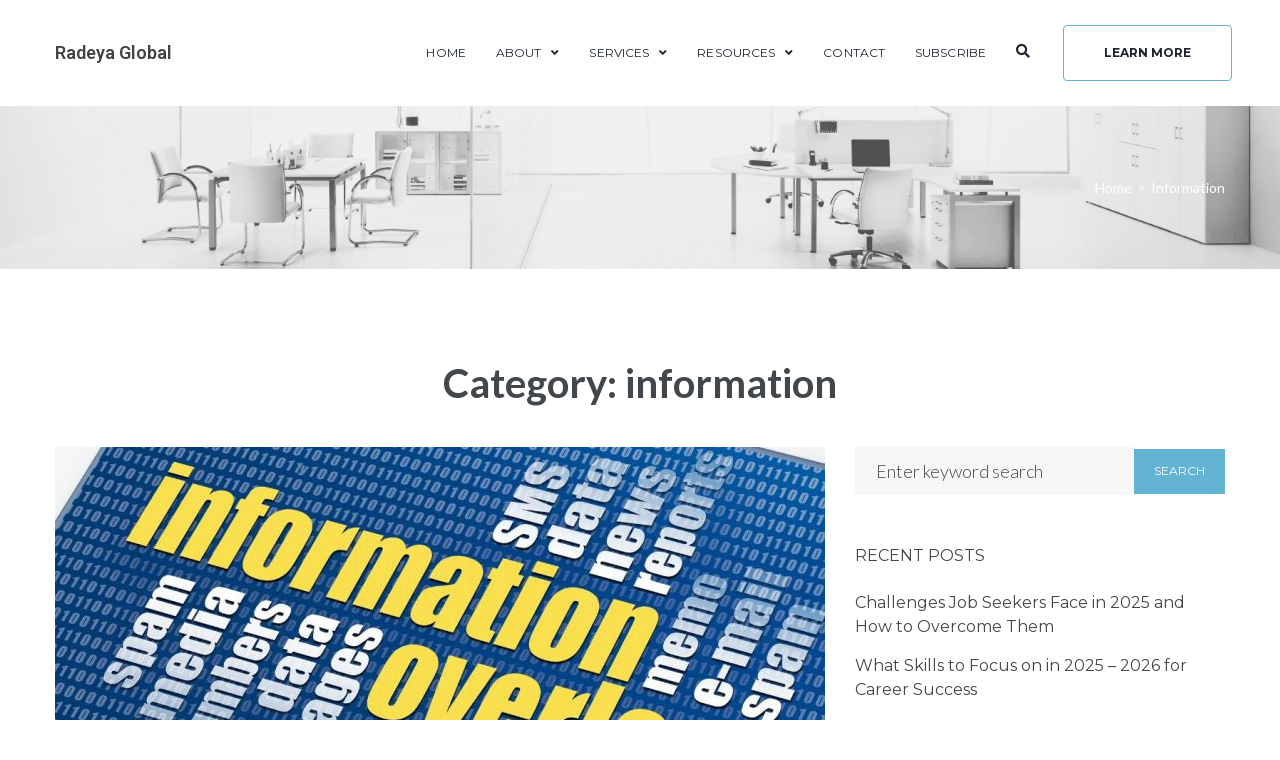

--- FILE ---
content_type: text/css
request_url: https://radeya.biz/wp-content/themes/imperion/inc/modules/woo/assets/css/woo-module.css?ver=1.0.5
body_size: 12109
content:
@charset "UTF-8";
/*
Theme Name: imperion

WooCommerce styles override
*/
/*         Variables        */
/* Button */
/*--------------------------------------------------------------
# Animation
--------------------------------------------------------------*/
@-webkit-keyframes imperion_spin {
  0% {
    -webkit-transform: rotate(0deg);
    transform: rotate(0deg); }
  100% {
    -webkit-transform: rotate(360deg);
    transform: rotate(360deg); } }
@keyframes imperion_spin {
  0% {
    -webkit-transform: rotate(0deg);
    transform: rotate(0deg); }
  100% {
    -webkit-transform: rotate(360deg);
    transform: rotate(360deg); } }

.button.single_add_to_cart_button:after, .button.single_add_to_cart_button:before, .button.add_to_cart_button:after, .button.add_to_cart_button:before, .button.product_type_variable:after, .button.product_type_variable:before, .woocommerce-message:before,
.woocommerce-info:before,
.woocommerce-error:before, .star-rating::before, .star-rating span::before, .stars a::before, label.checkbox input[type="checkbox"] + span::after,
label.inline input[type="checkbox"] + span::after, .woocommerce-cart table.cart tr td.product-remove a::before, .woocommerce-cart .cart-collaterals table tr.shipping td .shipping-calculator-button::before, .woocommerce-cart .cart-collaterals table tr .shipping-calculator-form .button::before, .woocommerce-account .woocommerce .woocommerce-MyAccount-navigation ul li a::before, .woocommerce-product-gallery__trigger::before, .elementor-widget-wp-widget-woocommerce_rating_filter ul li.chosen:after,
.widget_rating_filter ul li.chosen:after, .elementor-widget-wp-widget-woocommerce_layered_nav ul li.chosen:after,
.widget_layered_nav ul li.chosen:after, .elementor-widget-wp-widget-woocommerce_layered_nav_filters ul li.chosen a:after,
.widget_layered_nav_filters ul li.chosen a:after, .elementor-widget-wp-widget-woocommerce_product_categories .product-categories li.current-cat a:after,
.widget_product_categories .product-categories li.current-cat a:after, .header-cart__link-icon:before {
  display: inline-block;
  font: normal normal normal 14px/1 'FontAwesome';
  font-size: inherit;
  -webkit-font-smoothing: antialiased;
  -moz-osx-font-smoothing: grayscale; }

@-webkit-keyframes icon-spin {
  0% {
    -webkit-transform: rotate(0deg); }
  100% {
    -webkit-transform: rotate(360deg); } }

@-moz-keyframes icon-spin {
  0% {
    -moz-transform: rotate(0deg); }
  100% {
    -moz-transform: rotate(360deg); } }

@keyframes icon-spin {
  0% {
    -webkit-transform: rotate(0deg);
    -moz-transform: rotate(0deg);
    -ms-transform: rotate(0deg);
    -o-transform: rotate(0deg);
    transform: rotate(0deg); }
  100% {
    -webkit-transform: rotate(360deg);
    -moz-transform: rotate(360deg);
    -ms-transform: rotate(360deg);
    -o-transform: rotate(360deg);
    transform: rotate(360deg); } }

/*        Components        */
/**
 * Product badges styles
 */
.products .woocommerce-loop-product__link {
  position: relative;
  display: block; }

.onsale {
  display: inline-block;
  margin: 0;
  padding: 6px 8px;
  min-height: 0;
  max-height: 30px;
  min-width: 0;
  text-transform: uppercase;
  font-weight: 700;
  font-size: 10px;
  line-height: 1;
  color: #ffffff;
  background-color: #fd6d75;
  border-radius: 5px; }
  .products .onsale {
    position: absolute;
    top: 0;
    left: 0; }
    .products .onsale.onsale {
      position: absolute;
      z-index: 6;
      right: 61px;
      top: 22px;
      left: auto; }
      @media (max-width: 639px) {
        .products .onsale.onsale {
          right: 20px; } }
  .single-product .images .onsale {
    position: absolute;
    left: 20px;
    top: 20px; }

/**
 * Buttons
 */
.button {
  display: inline-block;
  max-width: 100%;
  padding: 12px 20px;
  cursor: pointer;
  text-align: center;
  text-transform: uppercase;
  text-decoration: none;
  border: 1px solid;
  border-radius: 3px;
  -webkit-transition: background-color 0.2s ease-out, color 0.2s ease-out, border-color 0.2s ease-out;
  -o-transition: background-color 0.2s ease-out, color 0.2s ease-out, border-color 0.2s ease-out;
  transition: background-color 0.2s ease-out, color 0.2s ease-out, border-color 0.2s ease-out; }
  .button.single_add_to_cart_button, .button.add_to_cart_button, .button.product_type_variable {
    position: relative; }
    .button.single_add_to_cart_button:after, .button.single_add_to_cart_button:before, .button.add_to_cart_button:after, .button.add_to_cart_button:before, .button.product_type_variable:after, .button.product_type_variable:before {
      display: inline-block;
      font-size: 12px;
      line-height: 12px; }
    .button.single_add_to_cart_button:after, .button.add_to_cart_button:after, .button.product_type_variable:after {
      position: absolute;
      left: 50%;
      top: 50%;
      margin-top: -7px;
      margin-left: -5px;
      -webkit-transition: .3s all ease;
      -o-transition: .3s all ease;
      transition: .3s all ease;
      -webkit-animation: icon-spin 2s infinite linear;
      -moz-animation: icon-spin 2s infinite linear;
      animation: icon-spin 2s infinite linear; }
    .button.single_add_to_cart_button:before, .button.add_to_cart_button:before, .button.product_type_variable:before {
      margin-right: 7px; }
  .button.add_to_cart_button:before, .button.single_add_to_cart_button:before {
    content: "";
    display: none; }
  .button.product_type_variable:before {
    content: ""; }
  .button.ajax_add_to_cart.loading .button-text, .button.ajax_add_to_cart.loading:before {
    opacity: 0; }
  .button.ajax_add_to_cart.loading:after {
    content: ""; }
  .button.ajax_add_to_cart.added {
    background-color: #27d18b; }
    .button.ajax_add_to_cart.added:before {
      content: "";
      display: inline-block; }

.added_to_cart {
  display: inline-block;
  text-align: center;
  text-transform: uppercase;
  margin-top: 10px;
  padding: 12px 20px;
  border-radius: 3px; }

/**
 * Description
 */
/**
 * Archive panel
 */
.woocommerce-products-header .page-description,
.woocommerce-products-header .term-description {
  text-align: center;
  margin-bottom: 35px; }

.archive.woocommerce.position-one-left-sidebar .site-content__wrap,
.archive.woocommerce.position-one-right-sidebar .site-content__wrap {
  padding-top: 0; }

.woocommerce-products__panel {
  display: -webkit-box;
  display: -ms-flexbox;
  display: flex;
  -ms-flex-wrap: wrap;
  flex-wrap: wrap;
  -webkit-box-pack: justify;
  -ms-flex-pack: justify;
  justify-content: space-between;
  padding: 0;
  margin: 0 0 20px;
  -webkit-box-align: center;
  -ms-flex-align: center;
  align-items: center; }
  .woocommerce-products__panel:empty {
    display: none !important; }
  .woocommerce-products__panel .woocommerce-result-count {
    margin: 6px 0; }

select.orderby {
  -webkit-box-ordinal-group: 1;
  -ms-flex-order: 0;
  order: 0;
  width: 170px; }

/**
 * Messages
 */
.woocommerce-message,
.woocommerce-info,
.woocommerce-error {
  position: relative;
  list-style: none;
  margin: 0 0 50px 0;
  border: 1px solid #e8e8f8;
  border-radius: 3px;
  width: 100%;
  padding: 20px 30px 20px 90px;
  overflow: hidden; }
  @media (max-width: 767px) {
    .woocommerce-message,
    .woocommerce-info,
    .woocommerce-error {
      margin-bottom: 20px; } }
  .woocommerce-message:before,
  .woocommerce-info:before,
  .woocommerce-error:before {
    position: absolute;
    left: -1px;
    top: -1px;
    bottom: -1px;
    display: -webkit-box;
    display: -ms-flexbox;
    display: flex;
    -webkit-box-align: center;
    -ms-flex-align: center;
    align-items: center;
    -webkit-box-pack: center;
    -ms-flex-pack: center;
    justify-content: center;
    font-size: 20px;
    width: 72px;
    height: calc(100% + 2px);
    line-height: 1;
    margin: 0 20px 0 0;
    text-align: center;
    border-top-left-radius: 3px;
    border-bottom-left-radius: 3px; }
  .woocommerce-message > *,
  .woocommerce-info > *,
  .woocommerce-error > * {
    display: inline-block;
    vertical-align: middle; }
  .woocommerce-message .button,
  .woocommerce-info .button,
  .woocommerce-error .button {
    float: right; }
    .woocommerce-message .button.wc-forward,
    .woocommerce-info .button.wc-forward,
    .woocommerce-error .button.wc-forward {
      margin-left: 20px; }

.woocommerce-message:before {
  content: "";
  color: #ffffff;
  background-color: #398ffc; }

.woocommerce-error:before {
  content: "";
  color: #ffffff;
  background-color: #fd6d75; }

.woocommerce-info:before {
  content: "";
  color: #ffffff;
  background-color: #fdbc32; }

/**
 * WooCommerce pagination
 */
.woocommerce-pagination {
  margin: 0 0 35px;
  list-style: none;
  display: -webkit-box;
  display: -ms-flexbox;
  display: flex;
  -webkit-box-pack: start;
  -ms-flex-pack: start;
  justify-content: flex-start;
  -webkit-box-align: center;
  -ms-flex-align: center;
  align-items: center; }
  .woocommerce-pagination > span + *,
  .woocommerce-pagination > a + * {
    margin-left: 4px; }
  .woocommerce-pagination a.page-numbers,
  .woocommerce-pagination span.page-numbers {
    display: inline-block;
    font-size: 12px;
    line-height: 39px;
    padding: 0;
    text-align: center; }
    .woocommerce-pagination a.page-numbers:not(.prev):not(.next),
    .woocommerce-pagination span.page-numbers:not(.prev):not(.next) {
      height: 39px;
      width: 39px;
      border-radius: 0;
      border: 0; }
    .woocommerce-pagination a.page-numbers.next,
    .woocommerce-pagination span.page-numbers.next {
      font-size: 0 !important; }
    .woocommerce-pagination a.page-numbers.prev,
    .woocommerce-pagination span.page-numbers.prev {
      font-size: 0 !important; }
    .woocommerce-pagination a.page-numbers:hover,
    .woocommerce-pagination span.page-numbers:hover {
      outline: none; }
    .woocommerce-pagination a.page-numbers .nav-icon,
    .woocommerce-pagination span.page-numbers .nav-icon {
      font-size: 12px; }
      .woocommerce-pagination a.page-numbers .nav-icon.icon-next,
      .woocommerce-pagination span.page-numbers .nav-icon.icon-next {
        margin-left: 4px; }
      .woocommerce-pagination a.page-numbers .nav-icon.icon-prev,
      .woocommerce-pagination span.page-numbers .nav-icon.icon-prev {
        margin-right: 4px; }

.woocommerce-pagination {
  margin-top: 35px;
  padding-top: 35px;
  border-top: 1px solid #e8e8f8; }
  .woocommerce-pagination ul.page-numbers {
    list-style: none;
    margin: 0;
    display: -webkit-box;
    display: -ms-flexbox;
    display: flex;
    -webkit-box-pack: start;
    -ms-flex-pack: start;
    justify-content: flex-start;
    -webkit-box-align: center;
    -ms-flex-align: center;
    align-items: center; }
    .woocommerce-pagination ul.page-numbers li .page-numbers {
      display: -webkit-box;
      display: -ms-flexbox;
      display: flex;
      -webkit-box-pack: center;
      -ms-flex-pack: center;
      justify-content: center;
      -webkit-box-align: center;
      -ms-flex-align: center;
      align-items: center;
      font-weight: 700;
      font-size: 12px;
      line-height: 39px;
      padding: 0;
      text-align: center; }
      .woocommerce-pagination ul.page-numbers li .page-numbers {
        height: 39px;
        width: 39px;
        border-radius: 0;
        border: 0; }
      .woocommerce-pagination ul.page-numbers li .page-numbers:hover {
        outline: none; }
      .woocommerce-pagination ul.page-numbers li .page-numbers .nav-icon {
        font-size: 12px; }
        .woocommerce-pagination ul.page-numbers li .page-numbers .nav-icon::before {
          content: '';
          display: block;
          width: 9px;
          height: 9px;
          background-position: center;
          background-repeat: no-repeat;
          -webkit-transition: background-color 0.2s ease-out;
          -o-transition: background-color 0.2s ease-out;
          transition: background-color 0.2s ease-out; }
        .woocommerce-pagination ul.page-numbers li .page-numbers .nav-icon.icon-next::before {
          -webkit-mask-image: url('data:image/svg+xml;utf8,<svg version="1.1" xmlns="http://www.w3.org/2000/svg" xmlns:xlink="http://www.w3.org/1999/xlink" x="0px" y="0px" viewBox="0 0 444.819 444.819" xml:space="preserve"><path d="M352.025,196.712L165.884,10.848C159.029,3.615,150.469,0,140.187,0c-10.282,0-18.842,3.619-25.697,10.848L92.792,32.264 c-7.044,7.043-10.566,15.604-10.566,25.692c0,9.897,3.521,18.56,10.566,25.981l138.753,138.473L92.786,361.168 c-7.042,7.043-10.564,15.604-10.564,25.693c0,9.896,3.521,18.562,10.564,25.98l21.7,21.413 c7.043,7.043,15.612,10.564,25.697,10.564c10.089,0,18.656-3.521,25.697-10.564l186.145-185.864 c7.046-7.423,10.571-16.084,10.571-25.981C362.597,212.321,359.071,203.755,352.025,196.712z"/></svg>');
          mask-image: url('data:image/svg+xml;utf8,<svg version="1.1" xmlns="http://www.w3.org/2000/svg" xmlns:xlink="http://www.w3.org/1999/xlink" x="0px" y="0px" viewBox="0 0 444.819 444.819" xml:space="preserve"><path d="M352.025,196.712L165.884,10.848C159.029,3.615,150.469,0,140.187,0c-10.282,0-18.842,3.619-25.697,10.848L92.792,32.264 c-7.044,7.043-10.566,15.604-10.566,25.692c0,9.897,3.521,18.56,10.566,25.981l138.753,138.473L92.786,361.168 c-7.042,7.043-10.564,15.604-10.564,25.693c0,9.896,3.521,18.562,10.564,25.98l21.7,21.413 c7.043,7.043,15.612,10.564,25.697,10.564c10.089,0,18.656-3.521,25.697-10.564l186.145-185.864 c7.046-7.423,10.571-16.084,10.571-25.981C362.597,212.321,359.071,203.755,352.025,196.712z"/></svg>'); }
        .woocommerce-pagination ul.page-numbers li .page-numbers .nav-icon.icon-prev::before {
          -webkit-mask-image: url('data:image/svg+xml;utf8,<svg version="1.1" xmlns="http://www.w3.org/2000/svg" xmlns:xlink="http://www.w3.org/1999/xlink" x="0px" y="0px" viewBox="0 0 444.819 444.819" xml:space="preserve"><path d="M352.025,196.712L165.884,10.848C159.029,3.615,150.469,0,140.187,0c-10.282,0-18.842,3.619-25.697,10.848L92.792,32.264 c-7.044,7.043-10.566,15.604-10.566,25.692c0,9.897,3.521,18.56,10.566,25.981l138.753,138.473L92.786,361.168 c-7.042,7.043-10.564,15.604-10.564,25.693c0,9.896,3.521,18.562,10.564,25.98l21.7,21.413 c7.043,7.043,15.612,10.564,25.697,10.564c10.089,0,18.656-3.521,25.697-10.564l186.145-185.864 c7.046-7.423,10.571-16.084,10.571-25.981C362.597,212.321,359.071,203.755,352.025,196.712z"/></svg>');
          mask-image: url('data:image/svg+xml;utf8,<svg version="1.1" xmlns="http://www.w3.org/2000/svg" xmlns:xlink="http://www.w3.org/1999/xlink" x="0px" y="0px" viewBox="0 0 444.819 444.819" xml:space="preserve"><path d="M352.025,196.712L165.884,10.848C159.029,3.615,150.469,0,140.187,0c-10.282,0-18.842,3.619-25.697,10.848L92.792,32.264 c-7.044,7.043-10.566,15.604-10.566,25.692c0,9.897,3.521,18.56,10.566,25.981l138.753,138.473L92.786,361.168 c-7.042,7.043-10.564,15.604-10.564,25.693c0,9.896,3.521,18.562,10.564,25.98l21.7,21.413 c7.043,7.043,15.612,10.564,25.697,10.564c10.089,0,18.656-3.521,25.697-10.564l186.145-185.864 c7.046-7.423,10.571-16.084,10.571-25.981C362.597,212.321,359.071,203.755,352.025,196.712z"/></svg>');
          -webkit-transform: rotate(-180deg);
          -ms-transform: rotate(-180deg);
          transform: rotate(-180deg); }
    .woocommerce-pagination ul.page-numbers li + li {
      margin-left: 4px; }

/**
 * Prices
 */
.price {
  font-size: 16px;
  line-height: 1;
  margin: 6px 0 16px 0;
  display: block; }
  .price ins, .price del {
    line-height: 1; }
  .price ins {
    font-style: normal;
    border: none;
    margin-right: 5px; }
  .price del {
    color: #899296;
    font-size: 12px; }

.products-grid .price {
  display: block;
  margin-top: 10px;
  padding-bottom: 10px; }
  .products-grid .price del {
    font-size: 12px; }
  .products-grid .price ins {
    font-size: 16px; }

.product-list .price {
  margin: 10px 0; }

.single-product .summary .price {
  margin: 6px 0 25px 0;
  font-size: 24px !important;
  line-height: 1.2; }
  .single-product .summary .price ins {
    font-size: 24px !important; }
  .single-product .summary .price del {
    font-size: 16px !important; }

/**
 * Rating
 */
.star-rating {
  width: 6.5em;
  height: 18px;
  font-size: 18px;
  color: #fdbc32;
  margin: 10px 0;
  position: relative;
  display: block;
  overflow: hidden; }
  .star-rating::before {
    content: "";
    letter-spacing: 4px;
    color: #e7e8e8;
    float: left;
    top: 0;
    left: 0;
    position: absolute; }
  .star-rating span {
    padding-top: 1.5em;
    overflow: hidden;
    float: left;
    top: 0;
    left: 0;
    position: absolute; }
    .star-rating span::before {
      letter-spacing: 4px;
      content: "";
      top: 0;
      position: absolute;
      left: 0; }
  .single-product .summary .star-rating {
    display: inline-block;
    margin: 0; }

.stars {
  display: inline-block;
  vertical-align: top;
  width: calc(6.5em + 1em);
  height: 18px;
  font-size: 18px;
  overflow: hidden;
  margin-bottom: 0;
  margin-top: 6px;
  padding-left: 15px; }
  .stars span {
    line-height: 2; }
  .stars a {
    position: relative;
    height: 1em;
    width: 1em;
    text-indent: -999em;
    display: inline-block;
    text-decoration: none;
    color: #e7e8e8; }
    .stars a:hover, .stars a.active {
      color: #fdbc32; }
    .stars a + a {
      margin-left: 3px; }
    .stars a::before {
      letter-spacing: 4px;
      content: "";
      top: 0;
      position: absolute;
      left: 0;
      display: block;
      width: 1em;
      height: 1em;
      line-height: 1;
      text-indent: 0; }
  .stars:hover a {
    color: #fdbc32; }
    .stars:hover a:hover ~ a {
      color: #e7e8e8; }
  .stars.selected a:not(.active) {
    color: #fdbc32; }
  .stars.selected a.active ~ a {
    color: #e7e8e8; }

.single-product .woocommerce-product-rating {
  margin-bottom: 20px; }

.woocommerce-review-link {
  margin-left: 15px; }

/**
 * Select
 */
select {
  font-size: inherit;
  line-height: inherit;
  padding: 8px 12px;
  border-radius: 3px;
  border: 1px solid #e8e8f8; }
  select:focus {
    -webkit-box-shadow: none;
    box-shadow: none; }

/**
 * Tables
 */
.woocommerce table {
  border-radius: 0; }
  .woocommerce table th, .woocommerce table td {
    font-size: 18px;
    line-height: 24px;
    padding: 5px 0; }
    .woocommerce table th p, .woocommerce table td p {
      margin-bottom: 0; }

/**
 * Product meta
 */
.product_meta {
  font-size: 16px;
  line-height: 21px;
  padding-bottom: 10px;
  padding-top: 15px; }
  .product_meta > span {
    display: block; }

/**
 * Titles
 */
.single-product .product_title {
  margin: -10px 0 5px 0; }

.product-list .woocommerce-loop-product__title {
  font-size: 14px;
  line-height: 22px;
  text-align: left;
  margin: left;
  text-transform: none; }

.panel h2 {
  font-size: 24px;
  line-height: 32px;
  text-align: left;
  margin: 0;
  text-transform: none; }

.related > h2,
.upsells > h2 {
  font-size: 18px;
  line-height: 32px;
  text-align: left;
  margin: 0 0 25px;
  text-transform: uppercase;
  font-weight: 400; }

/*     Shopping cart title       */
.woocommerce-cart .entry-header > .entry-title {
  font-size: 40px;
  line-height: 58px;
  text-align: center;
  margin: 8px 0 52px 0;
  text-transform: none; }

.woocommerce-checkout .entry-header > .entry-title {
  font-size: 40px;
  line-height: 58px;
  text-align: center;
  margin: 8px 0 52px 0;
  text-transform: none; }

.woocommerce-account .entry-header > .entry-title {
  font-size: 40px;
  line-height: 58px;
  text-align: center;
  margin: 0 0 30px;
  text-transform: none; }

/**
 *  Checkbox
 */
label.checkbox,
label.inline {
  position: relative; }
  label.checkbox.woocommerce-form__label,
  label.inline.woocommerce-form__label {
    padding-left: 30px; }
  label.checkbox input[type="checkbox"],
  label.inline input[type="checkbox"] {
    display: none; }
  label.checkbox input[type="checkbox"] + span::before,
  label.inline input[type="checkbox"] + span::before {
    content: '';
    display: inline-block;
    width: 20px;
    height: 20px;
    background: transparent;
    border: 1px solid #e8e8f8;
    border-radius: 3px;
    position: absolute;
    top: 5px;
    left: 0; }
  label.checkbox input[type="checkbox"] + span::after,
  label.inline input[type="checkbox"] + span::after {
    content: "";
    opacity: 0;
    font-size: 14px;
    position: absolute;
    top: 8px;
    left: 4px; }
  label.checkbox input[type="checkbox"]:checked + span::after,
  label.inline input[type="checkbox"]:checked + span::after {
    opacity: 1; }

/**
 * Store Notice
 */
.woocommerce-store-notice {
  position: fixed;
  top: 0;
  right: 0;
  left: 0;
  padding: 30px 80px;
  display: -webkit-box;
  display: -ms-flexbox;
  display: flex;
  -webkit-box-pack: justify;
  -ms-flex-pack: justify;
  justify-content: space-between;
  z-index: 99; }
  .admin-bar .woocommerce-store-notice {
    top: 30px; }
  .woocommerce-store-notice .woocommerce-store-notice__dismiss-link:hover {
    text-decoration: underline; }

/*        Layouts        */
/**
 * Shop layout
 */
ul.products {
  display: -webkit-box;
  display: -ms-flexbox;
  display: flex;
  -ms-flex-wrap: wrap;
  flex-wrap: wrap;
  margin-left: -0.9375rem;
  margin-right: -0.9375rem;
  list-style: none; }
  ul.products li.product {
    position: relative;
    width: 100%;
    min-height: 1px;
    padding-right: 0.9375rem;
    padding-left: 0.9375rem; }

ul.products.columns-1 li.product {
  -webkit-box-flex: 0;
  -ms-flex: 0 0 100%;
  flex: 0 0 100%;
  max-width: 100%; }

ul.products.columns--1 li.product {
  -webkit-box-flex: 0;
  -ms-flex: 0 0 100%;
  flex: 0 0 100%;
  max-width: 100%; }

ul.products.columns-2 li.product {
  -webkit-box-flex: 0;
  -ms-flex: 0 0 50%;
  flex: 0 0 50%;
  max-width: 50%; }

ul.products.columns--2 li.product {
  -webkit-box-flex: 0;
  -ms-flex: 0 0 50%;
  flex: 0 0 50%;
  max-width: 50%; }

ul.products.columns-3 li.product {
  -webkit-box-flex: 0;
  -ms-flex: 0 0 33.33333%;
  flex: 0 0 33.33333%;
  max-width: 33.33333%; }

ul.products.columns--3 li.product {
  -webkit-box-flex: 0;
  -ms-flex: 0 0 33.33333%;
  flex: 0 0 33.33333%;
  max-width: 33.33333%; }

ul.products.columns-4 li.product {
  -webkit-box-flex: 0;
  -ms-flex: 0 0 25%;
  flex: 0 0 25%;
  max-width: 25%; }

ul.products.columns--4 li.product {
  -webkit-box-flex: 0;
  -ms-flex: 0 0 25%;
  flex: 0 0 25%;
  max-width: 25%; }

ul.products.columns-5 li.product {
  -webkit-box-flex: 0;
  -ms-flex: 0 0 20%;
  flex: 0 0 20%;
  max-width: 20%; }

ul.products.columns--5 li.product {
  -webkit-box-flex: 0;
  -ms-flex: 0 0 20%;
  flex: 0 0 20%;
  max-width: 20%; }

ul.products.columns-6 li.product {
  -webkit-box-flex: 0;
  -ms-flex: 0 0 16.66667%;
  flex: 0 0 16.66667%;
  max-width: 16.66667%; }

ul.products.columns--6 li.product {
  -webkit-box-flex: 0;
  -ms-flex: 0 0 16.66667%;
  flex: 0 0 16.66667%;
  max-width: 16.66667%; }

@media (min-width: 640px) {
  ul.products.columns-1 li.product {
    -webkit-box-flex: 0;
    -ms-flex: 0 0 100%;
    flex: 0 0 100%;
    max-width: 100%; }
  ul.products.columns-sm-1 li.product {
    -webkit-box-flex: 0;
    -ms-flex: 0 0 100%;
    flex: 0 0 100%;
    max-width: 100%; }
  ul.products.columns-2 li.product {
    -webkit-box-flex: 0;
    -ms-flex: 0 0 50%;
    flex: 0 0 50%;
    max-width: 50%; }
  ul.products.columns-sm-2 li.product {
    -webkit-box-flex: 0;
    -ms-flex: 0 0 50%;
    flex: 0 0 50%;
    max-width: 50%; }
  ul.products.columns-3 li.product {
    -webkit-box-flex: 0;
    -ms-flex: 0 0 33.33333%;
    flex: 0 0 33.33333%;
    max-width: 33.33333%; }
  ul.products.columns-sm-3 li.product {
    -webkit-box-flex: 0;
    -ms-flex: 0 0 33.33333%;
    flex: 0 0 33.33333%;
    max-width: 33.33333%; }
  ul.products.columns-4 li.product {
    -webkit-box-flex: 0;
    -ms-flex: 0 0 25%;
    flex: 0 0 25%;
    max-width: 25%; }
  ul.products.columns-sm-4 li.product {
    -webkit-box-flex: 0;
    -ms-flex: 0 0 25%;
    flex: 0 0 25%;
    max-width: 25%; }
  ul.products.columns-5 li.product {
    -webkit-box-flex: 0;
    -ms-flex: 0 0 20%;
    flex: 0 0 20%;
    max-width: 20%; }
  ul.products.columns-sm-5 li.product {
    -webkit-box-flex: 0;
    -ms-flex: 0 0 20%;
    flex: 0 0 20%;
    max-width: 20%; }
  ul.products.columns-6 li.product {
    -webkit-box-flex: 0;
    -ms-flex: 0 0 16.66667%;
    flex: 0 0 16.66667%;
    max-width: 16.66667%; }
  ul.products.columns-sm-6 li.product {
    -webkit-box-flex: 0;
    -ms-flex: 0 0 16.66667%;
    flex: 0 0 16.66667%;
    max-width: 16.66667%; } }

@media (min-width: 940px) {
  ul.products.columns-1 li.product {
    -webkit-box-flex: 0;
    -ms-flex: 0 0 100%;
    flex: 0 0 100%;
    max-width: 100%; }
  ul.products.columns-md-1 li.product {
    -webkit-box-flex: 0;
    -ms-flex: 0 0 100%;
    flex: 0 0 100%;
    max-width: 100%; }
  ul.products.columns-2 li.product {
    -webkit-box-flex: 0;
    -ms-flex: 0 0 50%;
    flex: 0 0 50%;
    max-width: 50%; }
  ul.products.columns-md-2 li.product {
    -webkit-box-flex: 0;
    -ms-flex: 0 0 50%;
    flex: 0 0 50%;
    max-width: 50%; }
  ul.products.columns-3 li.product {
    -webkit-box-flex: 0;
    -ms-flex: 0 0 33.33333%;
    flex: 0 0 33.33333%;
    max-width: 33.33333%; }
  ul.products.columns-md-3 li.product {
    -webkit-box-flex: 0;
    -ms-flex: 0 0 33.33333%;
    flex: 0 0 33.33333%;
    max-width: 33.33333%; }
  ul.products.columns-4 li.product {
    -webkit-box-flex: 0;
    -ms-flex: 0 0 25%;
    flex: 0 0 25%;
    max-width: 25%; }
  ul.products.columns-md-4 li.product {
    -webkit-box-flex: 0;
    -ms-flex: 0 0 25%;
    flex: 0 0 25%;
    max-width: 25%; }
  ul.products.columns-5 li.product {
    -webkit-box-flex: 0;
    -ms-flex: 0 0 20%;
    flex: 0 0 20%;
    max-width: 20%; }
  ul.products.columns-md-5 li.product {
    -webkit-box-flex: 0;
    -ms-flex: 0 0 20%;
    flex: 0 0 20%;
    max-width: 20%; }
  ul.products.columns-6 li.product {
    -webkit-box-flex: 0;
    -ms-flex: 0 0 16.66667%;
    flex: 0 0 16.66667%;
    max-width: 16.66667%; }
  ul.products.columns-md-6 li.product {
    -webkit-box-flex: 0;
    -ms-flex: 0 0 16.66667%;
    flex: 0 0 16.66667%;
    max-width: 16.66667%; } }

@media (min-width: 1120px) {
  ul.products.columns-1 li.product {
    -webkit-box-flex: 0;
    -ms-flex: 0 0 100%;
    flex: 0 0 100%;
    max-width: 100%; }
  ul.products.columns-lg-1 li.product {
    -webkit-box-flex: 0;
    -ms-flex: 0 0 100%;
    flex: 0 0 100%;
    max-width: 100%; }
  ul.products.columns-2 li.product {
    -webkit-box-flex: 0;
    -ms-flex: 0 0 50%;
    flex: 0 0 50%;
    max-width: 50%; }
  ul.products.columns-lg-2 li.product {
    -webkit-box-flex: 0;
    -ms-flex: 0 0 50%;
    flex: 0 0 50%;
    max-width: 50%; }
  ul.products.columns-3 li.product {
    -webkit-box-flex: 0;
    -ms-flex: 0 0 33.33333%;
    flex: 0 0 33.33333%;
    max-width: 33.33333%; }
  ul.products.columns-lg-3 li.product {
    -webkit-box-flex: 0;
    -ms-flex: 0 0 33.33333%;
    flex: 0 0 33.33333%;
    max-width: 33.33333%; }
  ul.products.columns-4 li.product {
    -webkit-box-flex: 0;
    -ms-flex: 0 0 25%;
    flex: 0 0 25%;
    max-width: 25%; }
  ul.products.columns-lg-4 li.product {
    -webkit-box-flex: 0;
    -ms-flex: 0 0 25%;
    flex: 0 0 25%;
    max-width: 25%; }
  ul.products.columns-5 li.product {
    -webkit-box-flex: 0;
    -ms-flex: 0 0 20%;
    flex: 0 0 20%;
    max-width: 20%; }
  ul.products.columns-lg-5 li.product {
    -webkit-box-flex: 0;
    -ms-flex: 0 0 20%;
    flex: 0 0 20%;
    max-width: 20%; }
  ul.products.columns-6 li.product {
    -webkit-box-flex: 0;
    -ms-flex: 0 0 16.66667%;
    flex: 0 0 16.66667%;
    max-width: 16.66667%; }
  ul.products.columns-lg-6 li.product {
    -webkit-box-flex: 0;
    -ms-flex: 0 0 16.66667%;
    flex: 0 0 16.66667%;
    max-width: 16.66667%; } }

@media (min-width: 1200px) {
  ul.products.columns-1 li.product {
    -webkit-box-flex: 0;
    -ms-flex: 0 0 100%;
    flex: 0 0 100%;
    max-width: 100%; }
  ul.products.columns-xl-1 li.product {
    -webkit-box-flex: 0;
    -ms-flex: 0 0 100%;
    flex: 0 0 100%;
    max-width: 100%; }
  ul.products.columns-2 li.product {
    -webkit-box-flex: 0;
    -ms-flex: 0 0 50%;
    flex: 0 0 50%;
    max-width: 50%; }
  ul.products.columns-xl-2 li.product {
    -webkit-box-flex: 0;
    -ms-flex: 0 0 50%;
    flex: 0 0 50%;
    max-width: 50%; }
  ul.products.columns-3 li.product {
    -webkit-box-flex: 0;
    -ms-flex: 0 0 33.33333%;
    flex: 0 0 33.33333%;
    max-width: 33.33333%; }
  ul.products.columns-xl-3 li.product {
    -webkit-box-flex: 0;
    -ms-flex: 0 0 33.33333%;
    flex: 0 0 33.33333%;
    max-width: 33.33333%; }
  ul.products.columns-4 li.product {
    -webkit-box-flex: 0;
    -ms-flex: 0 0 25%;
    flex: 0 0 25%;
    max-width: 25%; }
  ul.products.columns-xl-4 li.product {
    -webkit-box-flex: 0;
    -ms-flex: 0 0 25%;
    flex: 0 0 25%;
    max-width: 25%; }
  ul.products.columns-5 li.product {
    -webkit-box-flex: 0;
    -ms-flex: 0 0 20%;
    flex: 0 0 20%;
    max-width: 20%; }
  ul.products.columns-xl-5 li.product {
    -webkit-box-flex: 0;
    -ms-flex: 0 0 20%;
    flex: 0 0 20%;
    max-width: 20%; }
  ul.products.columns-6 li.product {
    -webkit-box-flex: 0;
    -ms-flex: 0 0 16.66667%;
    flex: 0 0 16.66667%;
    max-width: 16.66667%; }
  ul.products.columns-xl-6 li.product {
    -webkit-box-flex: 0;
    -ms-flex: 0 0 16.66667%;
    flex: 0 0 16.66667%;
    max-width: 16.66667%; } }

/*        Pages        */
/**
 * WooComerce cart page
 */
.woocommerce .cart-empty {
  display: block;
  width: 100%; }

.woocommerce-cart .woocommerce-cart-form {
  border-radius: 4px;
  overflow: hidden; }

.woocommerce-cart .woocommerce {
  display: -webkit-box;
  display: -ms-flexbox;
  display: flex;
  -webkit-box-align: start;
  -ms-flex-align: start;
  align-items: flex-start;
  -ms-flex-wrap: wrap;
  flex-wrap: wrap; }
  .woocommerce-cart .woocommerce .woocommerce-notices-wrapper {
    width: 100%; }
  .woocommerce-cart .woocommerce .woocommerce-message,
  .woocommerce-cart .woocommerce .woocommerce-error,
  .woocommerce-cart .woocommerce .woocommerce-info {
    width: 100%; }
  .woocommerce-cart .woocommerce .woocommerce-cart-form {
    width: 100%; }
    @media (min-width: 940px) {
      .woocommerce-cart .woocommerce .woocommerce-cart-form {
        width: 65%; } }
  .woocommerce-cart .woocommerce .cart-collaterals {
    width: 100%;
    margin-top: 30px;
    margin-left: 0; }
    @media (min-width: 940px) {
      .woocommerce-cart .woocommerce .cart-collaterals {
        width: calc(35% - 30px);
        margin-top: 0;
        margin-left: 30px; } }

.woocommerce-cart table.cart {
  width: 100%;
  margin: 0; }
  @media (max-width: 639px) {
    .woocommerce-cart table.cart thead {
      display: none; } }
  .woocommerce-cart table.cart tr td, .woocommerce-cart table.cart tr th {
    border-bottom: 1px solid #e8e8f8; }
  .woocommerce-cart table.cart tr:last-child td {
    border-bottom: none; }
  .woocommerce-cart table.cart tr th {
    padding: 10px;
    font-size: 14px; }
  @media (max-width: 639px) {
    .woocommerce-cart table.cart tr {
      border-bottom: 1px solid #e8e8f8; }
      .woocommerce-cart table.cart tr:last-child {
        border-bottom: none; } }
  .woocommerce-cart table.cart tr td {
    padding: 30px 10px; }
    @media (max-width: 639px) {
      .woocommerce-cart table.cart tr td {
        display: block;
        width: 100% !important;
        padding: 10px;
        text-align: center;
        border: none; } }
    .woocommerce-cart table.cart tr td.product-price, .woocommerce-cart table.cart tr td.product-subtotal {
      font-size: 16px;
      line-height: 1;
      margin: 6px 0 16px 0; }
      @media (max-width: 639px) {
        .woocommerce-cart table.cart tr td.product-price, .woocommerce-cart table.cart tr td.product-subtotal {
          margin: 0; } }
    @media (max-width: 639px) {
      .woocommerce-cart table.cart tr td.product-price {
        display: none; } }
    .woocommerce-cart table.cart tr td.actions {
      padding: 20px;
      text-align: right;
      background: none; }
      .woocommerce-cart table.cart tr td.actions .coupon {
        float: none;
        display: -webkit-box;
        display: -ms-flexbox;
        display: flex;
        -ms-flex-wrap: wrap;
        flex-wrap: wrap;
        -webkit-box-align: center;
        -ms-flex-align: center;
        align-items: center; }
        @media (min-width: 640px) {
          .woocommerce-cart table.cart tr td.actions .coupon {
            float: left; } }
        .woocommerce-cart table.cart tr td.actions .coupon * + * {
          margin-left: 5px; }
          @media (max-width: 639px) {
            .woocommerce-cart table.cart tr td.actions .coupon * + * {
              -webkit-box-flex: 1;
              -ms-flex: 1 1 100%;
              flex: 1 1 100%;
              margin-top: 5px;
              margin-left: 0; } }
        .woocommerce-cart table.cart tr td.actions .coupon .button {
          margin-left: 8px;
          padding: 5px 10px; }
      .woocommerce-cart table.cart tr td.actions .input-text {
        font-size: 14px;
        width: 168px;
        padding: 7px 10px; }
      .woocommerce-cart table.cart tr td.actions label {
        font-size: 14px; }
      .woocommerce-cart table.cart tr td.actions > .button {
        float: none;
        background: transparent;
        font-size: 14px;
        font-weight: 400;
        text-transform: none;
        letter-spacing: 0;
        margin-top: 10px; }
        @media (min-width: 640px) {
          .woocommerce-cart table.cart tr td.actions > .button {
            float: right;
            margin-top: 0;
            padding: 4px 20px; } }
        .woocommerce-cart table.cart tr td.actions > .button:hover {
          cursor: pointer; }
    .woocommerce-cart table.cart tr td.product-quantity input {
      width: 70px;
      text-align: center; }
      @media (max-width: 639px) {
        .woocommerce-cart table.cart tr td.product-quantity input {
          width: auto; } }
      .woocommerce-cart table.cart tr td.product-quantity input[type=number]::-webkit-inner-spin-button, .woocommerce-cart table.cart tr td.product-quantity input[type=number]::-webkit-outer-spin-button {
        -webkit-appearance: none;
        margin: 0; }
    .woocommerce-cart table.cart tr td.product-thumbnail {
      width: 120px; }
    .woocommerce-cart table.cart tr td.product-name {
      font-size: 14px;
      line-height: 14px; }
    .woocommerce-cart table.cart tr td.product-remove {
      padding: 10px 0 0;
      width: 50px; }
      @media (min-width: 640px) {
        .woocommerce-cart table.cart tr td.product-remove {
          padding: 23px 20px 17px; } }
      .woocommerce-cart table.cart tr td.product-remove a {
        font-size: 0; }
        .woocommerce-cart table.cart tr td.product-remove a::before {
          content: "";
          line-height: 18px;
          font-size: 12px; }

.woocommerce-cart .cart-collaterals {
  border: 1px solid #e8e8f8;
  border-radius: 4px;
  padding: 5px 30px 30px;
  margin-top: 30px; }
  .woocommerce-cart .cart-collaterals h2 {
    font-size: calc(40px / 2);
    text-transform: uppercase; }
  .woocommerce-cart .cart-collaterals .wc-proceed-to-checkout .checkout-button {
    width: 100%; }
  .woocommerce-cart .cart-collaterals table {
    border: none; }
    .woocommerce-cart .cart-collaterals table tr {
      vertical-align: baseline; }
      .woocommerce-cart .cart-collaterals table tr th {
        font-size: 14px;
        padding-right: 25px; }
      .woocommerce-cart .cart-collaterals table tr.shipping td {
        width: 230px;
        font-size: 14px; }
        .woocommerce-cart .cart-collaterals table tr.shipping td .shipping-calculator-button::before {
          content: "";
          font-size: 12px;
          padding-right: 5px; }
      .woocommerce-cart .cart-collaterals table tr.cart-subtotal .amount {
        font-size: 16px;
        line-height: 1; }
      .woocommerce-cart .cart-collaterals table tr .shipping-calculator-form {
        padding: 20px 0; }
        .woocommerce-cart .cart-collaterals table tr .shipping-calculator-form input {
          width: 100%; }

@media (min-width: 940px) and (max-width: 1119px) {
  .woocommerce-cart .cart-collaterals table tr .shipping-calculator-form input {
    width: 150px; } }
        .woocommerce-cart .cart-collaterals table tr .shipping-calculator-form .button {
          display: block;
          width: 100%; }
          .woocommerce-cart .cart-collaterals table tr .shipping-calculator-form .button::before {
            content: "";
            font-size: 12px;
            padding-right: 5px; }
        .woocommerce-cart .cart-collaterals table tr .shipping-calculator-form p + p {
          margin-top: 20px; }
      .woocommerce-cart .cart-collaterals table tr.order-total .amount {
        font-size: calc(16px * 1.4);
        line-height: 1; }
      .woocommerce-cart .cart-collaterals table tr td, .woocommerce-cart .cart-collaterals table tr th {
        border: none; }
      .woocommerce-cart .cart-collaterals table tr .woocommerce-shipping-destination {
        margin: 10px 0; }

/**
 * Checkout page
 */
.woocommerce-checkout .woocommerce {
  max-width: 570px;
  margin: 0 auto; }

.woocommerce-checkout .woocommerce-error {
  margin-left: 0; }

.woocommerce-checkout .woocommerce-info,
.woocommerce-checkout .woocommerce-checkout h3 {
  font-size: 20px;
  line-height: 32px;
  margin: 0 0 10px; }

.woocommerce-checkout .woocommerce-info {
  border: none;
  border-radius: 0;
  padding: 0; }
  .woocommerce-checkout .woocommerce-info::before {
    content: '';
    display: none; }

.woocommerce-checkout .woocommerce-form-login p:not(.form-row) {
  margin-bottom: 26px; }

.woocommerce-checkout form.woocommerce-checkout .col-2 {
  margin-top: 30px; }

.woocommerce-checkout form.woocommerce-checkout,
.woocommerce-checkout .woocommerce-form-login + .woocommerce-info {
  border-top: 1px solid #e8e8f8;
  padding-top: 30px;
  margin-top: 30px; }

.woocommerce-checkout .woocommerce-info a {
  font-size: 14px; }

.woocommerce-checkout .woocommerce-billing-fields h3 {
  margin-bottom: 25px; }

.woocommerce-checkout #order_review_heading {
  margin: 45px 0 30px; }

.woocommerce-checkout label {
  display: block;
  font-size: 14px;
  line-height: inherit;
  margin: 0 0 4px; }

.woocommerce-checkout input.input-text {
  width: 100%; }

.woocommerce-checkout .clear + .form-row {
  display: -webkit-box;
  display: -ms-flexbox;
  display: flex;
  -webkit-box-pack: start;
  -ms-flex-pack: start;
  justify-content: flex-start;
  -webkit-box-align: center;
  -ms-flex-align: center;
  align-items: center;
  margin-top: 15px; }
  .woocommerce-checkout .clear + .form-row label.inline {
    margin: 0 0 0 30px; }

.woocommerce-checkout .woocommerce-checkout-review-order table {
  border: 1px solid #e8e8f8;
  width: 100%; }
  .woocommerce-checkout .woocommerce-checkout-review-order table thead {
    border-bottom: 1px solid #e8e8f8; }
  .woocommerce-checkout .woocommerce-checkout-review-order table .amount {
    font-size: 16px;
    line-height: 1; }
  .woocommerce-checkout .woocommerce-checkout-review-order table tr.order-total .amount {
    font-size: calc(16px * 1.4); }
  .woocommerce-checkout .woocommerce-checkout-review-order table tr th {
    padding: 7px 20px; }
  .woocommerce-checkout .woocommerce-checkout-review-order table tr th:last-child, .woocommerce-checkout .woocommerce-checkout-review-order table tr td:last-child {
    width: 140px; }
  .woocommerce-checkout .woocommerce-checkout-review-order table tr th, .woocommerce-checkout .woocommerce-checkout-review-order table tr td {
    font-size: 14px; }
  .woocommerce-checkout .woocommerce-checkout-review-order table tbody tr td {
    padding: 17px 20px;
    border-bottom: 1px solid #e8e8f8; }
  .woocommerce-checkout .woocommerce-checkout-review-order table tfoot tr:first-child th, .woocommerce-checkout .woocommerce-checkout-review-order table tfoot tr:first-child td {
    padding-top: 20px; }
  .woocommerce-checkout .woocommerce-checkout-review-order table tfoot tr:last-child th, .woocommerce-checkout .woocommerce-checkout-review-order table tfoot tr:last-child td {
    padding-bottom: 20px; }
  .woocommerce-checkout .woocommerce-checkout-review-order table tfoot tr th {
    text-align: right;
    padding-right: 20px;
    font-weight: 700; }
  .woocommerce-checkout .woocommerce-checkout-review-order table tfoot tr td {
    padding: 7px 20px;
    font-weight: 700; }

.woocommerce-checkout .wc_payment_methods {
  margin: 15px 0;
  list-style: none; }

.woocommerce-checkout .place-order .button {
  font-size: 15px;
  margin-top: 25px;
  width: 100%; }

#shipping_method {
  list-style: none;
  margin: 0; }
  #shipping_method li * {
    display: inline-block; }

.wc_payment_methods li * {
  display: inline-block; }

.wc_payment_methods li .payment_box {
  padding: 20px;
  border-radius: 4px;
  margin: 10px 0 15px;
  display: block; }
  .wc_payment_methods li .payment_box p {
    margin-bottom: 0; }

.wc_payment_methods li.payment_method_paypal {
  display: -webkit-box;
  display: -ms-flexbox;
  display: flex;
  -webkit-box-pack: start;
  -ms-flex-pack: start;
  justify-content: flex-start;
  -webkit-box-align: center;
  -ms-flex-align: center;
  align-items: center;
  -ms-flex-wrap: wrap;
  flex-wrap: wrap; }
  .wc_payment_methods li.payment_method_paypal label {
    display: -webkit-box;
    display: -ms-flexbox;
    display: flex;
    width: 96%;
    position: relative;
    -webkit-box-pack: justify;
    -ms-flex-pack: justify;
    justify-content: space-between;
    margin-left: 5px;
    margin-bottom: 0; }
  .wc_payment_methods li.payment_method_paypal .payment_box.payment_method_paypal {
    -webkit-box-flex: 1;
    -ms-flex: 1 1 100%;
    flex: 1 1 100%;
    width: 100%;
    margin-top: 20px; }
  .wc_payment_methods li.payment_method_paypal img {
    margin: 0 10px;
    max-width: 160px;
    position: absolute;
    top: 45%;
    left: 50px;
    -webkit-transform: translateY(-50%);
    -ms-transform: translateY(-50%);
    transform: translateY(-50%); }

.wc_payment_methods li + li {
  margin-top: 10px; }

/**
 * Compare
 */
/**
 * My account page
 */
.woocommerce-account .woocommerce {
  display: -webkit-box;
  display: -ms-flexbox;
  display: flex;
  -webkit-box-pack: justify;
  -ms-flex-pack: justify;
  justify-content: space-between;
  -ms-flex-wrap: wrap;
  flex-wrap: wrap; }
  .woocommerce-account .woocommerce .woocommerce-error {
    width: 100%; }
  .woocommerce-account .woocommerce .u-columns {
    display: -webkit-box;
    display: -ms-flexbox;
    display: flex;
    -webkit-box-pack: justify;
    -ms-flex-pack: justify;
    justify-content: space-between;
    width: 100%;
    -ms-flex-wrap: wrap;
    flex-wrap: wrap; }
    .woocommerce-account .woocommerce .u-columns > * {
      -webkit-box-flex: 1;
      -ms-flex: 1 1 100%;
      flex: 1 1 100%; }
      @media (min-width: 640px) {
        .woocommerce-account .woocommerce .u-columns > * {
          -webkit-box-flex: 1;
          -ms-flex: 1 1 calc(50% - 15px);
          flex: 1 1 calc(50% - 15px); } }
    .woocommerce-account .woocommerce .u-columns .u-column2 {
      padding-left: 0; }
      @media (min-width: 640px) {
        .woocommerce-account .woocommerce .u-columns .u-column2 {
          padding-left: 30px; } }
    .woocommerce-account .woocommerce .u-columns input {
      width: 100%; }
  .woocommerce-account .woocommerce > h2 {
    margin-bottom: 20px;
    font-size: 28px; }
  .woocommerce-account .woocommerce > h2,
  .woocommerce-account .woocommerce > .woocommerce-form-login {
    display: block;
    width: 100%;
    margin-left: auto;
    margin-right: auto; }
    @media (min-width: 640px) {
      .woocommerce-account .woocommerce > h2,
      .woocommerce-account .woocommerce > .woocommerce-form-login {
        width: 50%; } }
  .woocommerce-account .woocommerce label:not(.woocommerce-form__label-for-checkbox) {
    display: block;
    font-size: 14px;
    line-height: inherit;
    margin: 0 0 4px; }
  .woocommerce-account .woocommerce > .woocommerce-form-login .woocommerce-form__label-for-checkbox {
    margin-right: 10px; }
    .woocommerce-account .woocommerce > .woocommerce-form-login .woocommerce-form__label-for-checkbox input {
      width: auto; }
  .woocommerce-account .woocommerce > .woocommerce-form-login input {
    width: 100%; }
  .woocommerce-account .woocommerce > .woocommerce-form-login .form-row .button {
    float: right; }
  .woocommerce-account .woocommerce .woocommerce-MyAccount-navigation {
    width: 100%;
    margin-bottom: 30px; }
    @media (min-width: 640px) {
      .woocommerce-account .woocommerce .woocommerce-MyAccount-navigation {
        width: auto;
        margin-bottom: 0; } }
    @media (min-width: 940px) {
      .woocommerce-account .woocommerce .woocommerce-MyAccount-navigation {
        width: 270px; } }
    .woocommerce-account .woocommerce .woocommerce-MyAccount-navigation ul li.woocommerce-MyAccount-navigation-link--dashboard a::before {
      content: ""; }
    .woocommerce-account .woocommerce .woocommerce-MyAccount-navigation ul li.woocommerce-MyAccount-navigation-link--orders a::before {
      content: ""; }
    .woocommerce-account .woocommerce .woocommerce-MyAccount-navigation ul li.woocommerce-MyAccount-navigation-link--downloads a::before {
      content: ""; }
    .woocommerce-account .woocommerce .woocommerce-MyAccount-navigation ul li.woocommerce-MyAccount-navigation-link--edit-address a::before {
      content: ""; }
    .woocommerce-account .woocommerce .woocommerce-MyAccount-navigation ul li.woocommerce-MyAccount-navigation-link--edit-account a::before {
      content: ""; }
    .woocommerce-account .woocommerce .woocommerce-MyAccount-navigation ul li.woocommerce-MyAccount-navigation-link--customer-logout a::before {
      content: ""; }
    .woocommerce-account .woocommerce .woocommerce-MyAccount-navigation ul {
      list-style: none;
      margin: 0; }
      .woocommerce-account .woocommerce .woocommerce-MyAccount-navigation ul li {
        font-size: 11px;
        text-transform: uppercase;
        letter-spacing: 1px; }
        .woocommerce-account .woocommerce .woocommerce-MyAccount-navigation ul li a {
          padding: 13px 20px;
          border-radius: 4px;
          border: 1px solid #e8e8f8;
          display: -webkit-box;
          display: -ms-flexbox;
          display: flex;
          -webkit-box-align: center;
          -ms-flex-align: center;
          align-items: center; }
          .woocommerce-account .woocommerce .woocommerce-MyAccount-navigation ul li a::before {
            font-size: 18px;
            margin-right: 8px; }
        .woocommerce-account .woocommerce .woocommerce-MyAccount-navigation ul li + li {
          margin-top: 10px; }
  .woocommerce-account .woocommerce .woocommerce-MyAccount-content {
    padding-left: 0;
    -webkit-box-flex: 1;
    -ms-flex-positive: 1;
    flex-grow: 1;
    width: 100%; }
    @media (min-width: 640px) {
      .woocommerce-account .woocommerce .woocommerce-MyAccount-content {
        padding-left: 30px;
        -webkit-box-flex: 1;
        -ms-flex-positive: 1;
        flex-grow: 1;
        width: calc(100% - 300px); } }
    .woocommerce-account .woocommerce .woocommerce-MyAccount-content .woocommerce-pagination {
      margin-bottom: 0;
      margin-top: 20px; }
    .woocommerce-account .woocommerce .woocommerce-MyAccount-content mark {
      background-color: transparent;
      font-style: normal;
      text-decoration: none;
      border: none; }
    .woocommerce-account .woocommerce .woocommerce-MyAccount-content .woocommerce-info > .button {
      margin-bottom: 10px;
      display: block; }
    .woocommerce-account .woocommerce .woocommerce-MyAccount-content .woocommerce-Address-title h3 {
      font-size: 20px; }
    .woocommerce-account .woocommerce .woocommerce-MyAccount-content label {
      font-size: 14px;
      line-height: inherit;
      margin: 0 0 4px;
      display: block; }
    .woocommerce-account .woocommerce .woocommerce-MyAccount-content legend {
      font-size: 20px;
      margin-bottom: 30px; }
    .woocommerce-account .woocommerce .woocommerce-MyAccount-content .woocommerce-column__title,
    .woocommerce-account .woocommerce .woocommerce-MyAccount-content .woocommerce-order-details__title {
      font-size: 20px;
      margin: 20px 0; }
    .woocommerce-account .woocommerce .woocommerce-MyAccount-content .woocommerce-EditAccountForm fieldset {
      border: none;
      padding: 0;
      margin-top: 40px; }
    .woocommerce-account .woocommerce .woocommerce-MyAccount-content .woocommerce-EditAccountForm input {
      width: 100%; }
    .woocommerce-account .woocommerce .woocommerce-MyAccount-content .woocommerce-EditAccountForm p:last-child {
      margin-top: 30px; }
    .woocommerce-account .woocommerce .woocommerce-MyAccount-content table.woocommerce-orders-table,
    .woocommerce-account .woocommerce .woocommerce-MyAccount-content table.shop_table.order_details {
      width: 100%;
      border-top: 1px solid #e8e8f8; }
      .woocommerce-account .woocommerce .woocommerce-MyAccount-content table.woocommerce-orders-table tr th.woocommerce-orders-table__header-order-actions .nobr,
      .woocommerce-account .woocommerce .woocommerce-MyAccount-content table.woocommerce-orders-table tr th.download-file .nobr,
      .woocommerce-account .woocommerce .woocommerce-MyAccount-content table.shop_table.order_details tr th.woocommerce-orders-table__header-order-actions .nobr,
      .woocommerce-account .woocommerce .woocommerce-MyAccount-content table.shop_table.order_details tr th.download-file .nobr {
        font-size: 0; }
      .woocommerce-account .woocommerce .woocommerce-MyAccount-content table.woocommerce-orders-table tr td.woocommerce-table__product-name .product-quantity,
      .woocommerce-account .woocommerce .woocommerce-MyAccount-content table.shop_table.order_details tr td.woocommerce-table__product-name .product-quantity {
        font-weight: 300; }
      .woocommerce-account .woocommerce .woocommerce-MyAccount-content table.woocommerce-orders-table tr td.woocommerce-orders-table__cell-order-actions,
      .woocommerce-account .woocommerce .woocommerce-MyAccount-content table.woocommerce-orders-table tr td.download-file,
      .woocommerce-account .woocommerce .woocommerce-MyAccount-content table.shop_table.order_details tr td.woocommerce-orders-table__cell-order-actions,
      .woocommerce-account .woocommerce .woocommerce-MyAccount-content table.shop_table.order_details tr td.download-file {
        text-align: right; }
        .woocommerce-account .woocommerce .woocommerce-MyAccount-content table.woocommerce-orders-table tr td.woocommerce-orders-table__cell-order-actions .button,
        .woocommerce-account .woocommerce .woocommerce-MyAccount-content table.woocommerce-orders-table tr td.download-file .button,
        .woocommerce-account .woocommerce .woocommerce-MyAccount-content table.shop_table.order_details tr td.woocommerce-orders-table__cell-order-actions .button,
        .woocommerce-account .woocommerce .woocommerce-MyAccount-content table.shop_table.order_details tr td.download-file .button {
          padding: 0;
          background-color: transparent;
          text-transform: none; }
      .woocommerce-account .woocommerce .woocommerce-MyAccount-content table.woocommerce-orders-table tr td, .woocommerce-account .woocommerce .woocommerce-MyAccount-content table.woocommerce-orders-table tr th,
      .woocommerce-account .woocommerce .woocommerce-MyAccount-content table.shop_table.order_details tr td,
      .woocommerce-account .woocommerce .woocommerce-MyAccount-content table.shop_table.order_details tr th {
        border-bottom: 1px solid #e8e8f8;
        font-size: 14px;
        padding: 3px 0; }
    .woocommerce-account .woocommerce .woocommerce-MyAccount-content address {
      font-style: normal; }
    .woocommerce-account .woocommerce .woocommerce-MyAccount-content > p:first-child {
      font-size: 20px; }
    .woocommerce-account .woocommerce .woocommerce-MyAccount-content > p {
      font-size: 18px; }

.woocommerce-order-received .woocommerce-order .woocommerce-notice,
.woocommerce-order-received .woocommerce-order .woocommerce-order-overview + p {
  font-size: 20px; }

.woocommerce-order-received .woocommerce-order ul.woocommerce-order-overview {
  list-style: none;
  margin-left: 0; }
  .woocommerce-order-received .woocommerce-order ul.woocommerce-order-overview li + li {
    margin-top: 3px; }

.woocommerce-order-received .woocommerce-order table.woocommerce-orders-table,
.woocommerce-order-received .woocommerce-order table.shop_table.order_details {
  width: 100%;
  border-top: 1px solid #e8e8f8; }
  .woocommerce-order-received .woocommerce-order table.woocommerce-orders-table tr th.woocommerce-orders-table__header-order-actions .nobr,
  .woocommerce-order-received .woocommerce-order table.shop_table.order_details tr th.woocommerce-orders-table__header-order-actions .nobr {
    font-size: 0; }
  .woocommerce-order-received .woocommerce-order table.woocommerce-orders-table tr td.woocommerce-orders-table__cell-order-actions,
  .woocommerce-order-received .woocommerce-order table.shop_table.order_details tr td.woocommerce-orders-table__cell-order-actions {
    text-align: right; }
    .woocommerce-order-received .woocommerce-order table.woocommerce-orders-table tr td.woocommerce-orders-table__cell-order-actions .button,
    .woocommerce-order-received .woocommerce-order table.shop_table.order_details tr td.woocommerce-orders-table__cell-order-actions .button {
      padding: 0;
      background-color: transparent;
      text-transform: none; }
  .woocommerce-order-received .woocommerce-order table.woocommerce-orders-table tr td, .woocommerce-order-received .woocommerce-order table.woocommerce-orders-table tr th,
  .woocommerce-order-received .woocommerce-order table.shop_table.order_details tr td,
  .woocommerce-order-received .woocommerce-order table.shop_table.order_details tr th {
    border-bottom: 1px solid #e8e8f8;
    font-size: 14px;
    padding: 3px 0; }

.woocommerce-order-received .woocommerce-order address {
  font-style: normal; }

.woocommerce-order-received .woocommerce-order .woocommerce-column__title,
.woocommerce-order-received .woocommerce-order .woocommerce-order-details__title {
  font-size: 20px;
  margin: 20px 0; }

p.order-again {
  margin-top: 20px; }

table.woocommerce-table--order-downloads.shop_table tr th.download-file .nobr {
  font-size: 0; }

table.woocommerce-table--order-downloads.shop_table tbody tr td.download-file {
  text-align: right; }
  table.woocommerce-table--order-downloads.shop_table tbody tr td.download-file .button {
    display: inline-block;
    background-color: transparent;
    text-transform: none;
    padding: 0; }

.woocommerce-account:not(.logged-in) .woocommerce {
  display: block;
  -webkit-box-pack: justify;
  -ms-flex-pack: justify;
  justify-content: space-between;
  -ms-flex-wrap: wrap;
  flex-wrap: wrap; }

/**
 * Order page
 */
/**
 * Wishlist
 */
/*        Product        */
/**
 * Product main styles
 */
.products a:focus {
  outline: none; }

.products .product {
  margin: 0 0 30px 0; }
  .products .product .product-content {
    padding: 0px;
    border: 0;
    border-radius: 0; }

.single-product .summary {
  margin-bottom: 35px; }

/**
 * Product list styles
 */
/**
 * Product grid styles
 */
.products.products-grid .product {
  margin-bottom: 0; }
  .products.products-grid .product img {
    width: 100%; }
  .products.products-grid .product-content {
    position: relative;
    padding-bottom: 30px;
    text-align: center; }
    .products.products-grid .product-content:before {
      content: '';
      position: absolute;
      z-index: -1;
      top: 0;
      right: 0;
      bottom: 0;
      left: 0;
      width: 100%;
      opacity: 0;
      height: 100%;
      -webkit-transition: 0.3s ease all;
      -o-transition: 0.3s ease all;
      transition: 0.3s ease all;
      -webkit-box-shadow: 0 0 35px 2px rgba(0, 0, 0, 0.1);
      -moz-box-shadow: 0 0 35px 2px rgba(0, 0, 0, 0.1);
      box-shadow: 0 0 35px 2px rgba(0, 0, 0, 0.1); }
    .products.products-grid .product-content:hover:before {
      opacity: 1;
      height: calc(100% + 65px); }
    .products.products-grid .product-content .product-categories {
      margin: 0 0 1px;
      list-style: none; }
      .products.products-grid .product-content .product-categories li {
        font-size: 12px;
        line-height: 20px;
        display: -webkit-inline-box;
        display: -ms-inline-flexbox;
        display: inline-flex;
        font-weight: 400; }
        .products.products-grid .product-content .product-categories li:after {
          content: ','; }
        .products.products-grid .product-content .product-categories li:last-child:after {
          display: none; }
    .products.products-grid .product-content .woocommerce-loop-product__title {
      margin: 0; }
    .products.products-grid .product-content a.add_to_cart_button,
    .products.products-grid .product-content a.product_type_grouped,
    .products.products-grid .product-content a.product_type_external {
      visibility: hidden;
      position: absolute;
      bottom: 0px;
      left: 50%;
      -webkit-transform: translate(-50%, 0);
      -ms-transform: translate(-50%, 0);
      transform: translate(-50%, 0);
      -webkit-transition: 0.3s ease all;
      -o-transition: 0.3s ease all;
      transition: 0.3s ease all;
      opacity: 0;
      display: inline-block;
      vertical-align: top;
      border-radius: 5px;
      font-size: 10px;
      line-height: 9px;
      padding: 12px 15px 11px;
      margin-top: 7px; }
      @media (max-width: 639px) {
        .products.products-grid .product-content a.add_to_cart_button,
        .products.products-grid .product-content a.product_type_grouped,
        .products.products-grid .product-content a.product_type_external {
          padding: 12px 30px;
          line-height: 16px;
          font-size: 12px; } }
    .products.products-grid .product-content:hover a.add_to_cart_button,
    .products.products-grid .product-content:hover a.product_type_grouped,
    .products.products-grid .product-content:hover a.product_type_external {
      opacity: 1;
      visibility: visible;
      bottom: -20px;
      left: 50%;
      -webkit-transform: translate(-50%, 0);
      -ms-transform: translate(-50%, 0);
      transform: translate(-50%, 0);
      -webkit-transform: translateX(-50%) translateZ(0);
      transform: translateX(-50%) translateZ(0); }
    .products.products-grid .product-content .added_to_cart {
      display: none; }
    .products.products-grid .product-content .star-rating {
      margin-left: auto;
      margin-right: auto;
      opacity: 0;
      -webkit-transform: translate(7px, 30px);
      -ms-transform: translate(7px, 30px);
      transform: translate(7px, 30px);
      -webkit-transition: opacity 0.3s ease-out, -webkit-transform 0.3s ease-out;
      transition: opacity 0.3s ease-out, -webkit-transform 0.3s ease-out;
      -o-transition: opacity 0.3s ease-out, transform 0.3s ease-out;
      transition: opacity 0.3s ease-out, transform 0.3s ease-out;
      transition: opacity 0.3s ease-out, transform 0.3s ease-out, -webkit-transform 0.3s ease-out; }
    .products.products-grid .product-content:hover .star-rating {
      opacity: 1;
      -webkit-transform: translate(7px, 0);
      -ms-transform: translate(7px, 0);
      transform: translate(7px, 0); }
  .products.products-grid .product.hover {
    z-index: 20; }
  .products.products-grid .product .woocommerce-loop-product__link {
    font-size: 0; }

.related.products .products.products-grid .product-content {
  position: relative;
  padding-bottom: 30px;
  text-align: center; }
  .related.products .products.products-grid .product-content:before {
    display: none; }
  .related.products .products.products-grid .product-content a.add_to_cart_button,
  .related.products .products.products-grid .product-content a.product_type_grouped,
  .related.products .products.products-grid .product-content a.product_type_external {
    visibility: visible;
    position: static;
    -webkit-transform: translate(0, 0);
    -ms-transform: translate(0, 0);
    transform: translate(0, 0);
    opacity: 1;
    margin-top: -15px; }

/*        Product        */
/**
 * Category main styles
 */
.products .product-category {
  margin: 0 0 30px 0; }
  .products .product-category .category-content {
    padding: 30px;
    border: 1px solid #e8e8f8;
    border-radius: 3px; }

.woocommerce-loop-category__title {
  text-align: left;
  font-size: 14px;
  line-height: 1.6;
  margin: 8px 0; }
  .woocommerce-loop-category__title .count {
    font-style: normal;
    background: transparent;
    text-decoration: none;
    border: none; }

/**
 * Category list styles
 */
/**
 * Category grid styles
 */
/*       Single Product        */
/**
 * Variations form
 */
.woocommerce table.variations {
  width: 100%;
  border: 0; }
  .woocommerce table.variations tr, .woocommerce table.variations td {
    display: block;
    margin: 0;
    border-radius: 0;
    border: 0; }
  .woocommerce table.variations tr td {
    font-size: 14px;
    padding: 0; }
  .woocommerce table.variations .label {
    font-weight: 300;
    font-size: 18px;
    line-height: inherit;
    margin: 0 0 4px;
    text-transform: capitalize;
    border: 0; }
  .woocommerce table.variations td.value {
    position: relative;
    padding-bottom: 3px; }
    @media (max-width: 1199px) {
      .woocommerce table.variations td.value select {
        width: 100%; } }
    .woocommerce table.variations td.value .reset_variations {
      float: left;
      font-size: 14px; }
  .woocommerce table.variations select {
    display: block;
    max-width: 100%;
    width: 80%;
    min-width: 0;
    cursor: pointer; }
    @media (min-width: 640px) {
      .woocommerce table.variations select {
        width: 50%; } }
  .woocommerce table.variations tr + tr {
    padding-top: 10px; }
  .woocommerce table.variations tr:last-child select {
    margin-bottom: 5px; }
  .woocommerce table.variations .reset_variations {
    font-size: inherit;
    line-height: inherit;
    padding: 0;
    display: inline-block !important;
    margin-bottom: 10px; }

.single-product .summary .woocommerce-variation-price .price {
  margin: 6px 0 25px 0; }

.single-product .quantity {
  display: inline-block;
  vertical-align: top;
  margin-bottom: 10px;
  margin-right: 7px; }
  .single-product .quantity label:not(.screen-reader-text) {
    clip: auto;
    position: relative !important;
    top: 0;
    height: auto;
    width: auto;
    overflow: visible;
    display: inline-block;
    margin-bottom: 5px; }
  .single-product .quantity input {
    width: 80px;
    padding: 7px 10px 7px 20px;
    text-align: center;
    line-height: 2.3;
    border-radius: 5px; }

.single-product .single_add_to_cart_button {
  display: inline-block;
  vertical-align: top;
  padding: 15px 27px 16px;
  margin: 0 0 10px;
  font-size: 12px; }
  .single-product .single_add_to_cart_button.disabled {
    opacity: .3; }
  .single-product .single_add_to_cart_button:before {
    content: '';
    display: inline-block;
    vertical-align: top;
    width: 22px;
    height: 22px;
    margin-right: 10px;
    background-position: center;
    background-repeat: no-repeat;
    -webkit-transition: background-color 0.2s ease-out;
    -o-transition: background-color 0.2s ease-out;
    transition: background-color 0.2s ease-out;
    -webkit-mask-image: url('data:image/svg+xml;utf8,<svg version="1.1" xmlns="http://www.w3.org/2000/svg" xmlns:xlink="http://www.w3.org/1999/xlink" x="0px" y="0px" viewBox="0 0 320.731 320.731" xml:space="preserve"><path d="M221.212,100.101h-37.687V80.994h37.687V43.307h19.113v37.687h37.687v19.107h-37.687v37.693h-19.113V100.101z M258.815,230.026l-161.918,0.129l9.178,30.45c2.886-0.906,5.893-1.517,9.075-1.517c6.401,0,12.327,1.986,17.237,5.347h110.13 c4.91-3.361,10.842-5.347,17.243-5.347c16.858,0,30.527,13.67,30.527,30.527c0,16.858-13.67,30.527-30.527,30.527 c-16.864,0-30.527-13.67-30.527-30.527c0-4.396,0.964-8.548,2.635-12.327h-88.819c1.671,3.779,2.635,7.931,2.635,12.327 c0,16.858-13.67,30.527-30.527,30.527c-16.864,0-30.527-13.67-30.527-30.527c0-8.927,3.895-16.883,10.013-22.468l-61.537-204.2 L6.453,63.063c-0.006,0-0.019,0-0.026,0c-3.541,0-6.414-2.854-6.427-6.395c-0.013-3.554,2.847-6.44,6.401-6.459l31.466-0.135 c0.006,0,0.019,0,0.026,0c3.368,0,6.061,2.616,6.324,5.926c0.154,0.315,0.392,0.572,0.495,0.925l9.672,32.115 c0.437-0.096,0.855-0.27,1.317-0.27h85.188c0.964-48.78,40.868-88.183,89.873-88.183c49.609,0,89.969,40.354,89.969,89.963 c0,30.765-15.534,57.951-39.152,74.185l-16.17,59.602c-0.129,0.463-0.366,0.855-0.585,1.266 C263.982,228.156,261.649,230.026,258.815,230.026z M242.08,289.609c0,9.743,7.924,17.674,17.674,17.674 c9.749,0,17.674-7.931,17.674-17.674c0-9.756-7.924-17.674-17.674-17.674C250.004,271.935,242.08,279.853,242.08,289.609z M97.476,289.609c0,9.743,7.924,17.674,17.674,17.674s17.674-7.931,17.674-17.674c0-9.756-7.924-17.674-17.674-17.674 S97.476,279.853,97.476,289.609z M153.653,90.544c0,42.526,34.589,77.128,77.109,77.128s77.116-34.596,77.116-77.128 c0-42.514-34.596-77.109-77.116-77.109S153.653,48.031,153.653,90.544z M254.04,217.185l11.883-43.818 c-10.81,4.608-22.687,7.166-35.161,7.166c-45.855,0-83.722-34.512-89.211-78.909H58.176l34.853,115.689L254.04,217.185z"/></svg>');
    mask-image: url('data:image/svg+xml;utf8,<svg version="1.1" xmlns="http://www.w3.org/2000/svg" xmlns:xlink="http://www.w3.org/1999/xlink" x="0px" y="0px" viewBox="0 0 320.731 320.731" xml:space="preserve"><path d="M221.212,100.101h-37.687V80.994h37.687V43.307h19.113v37.687h37.687v19.107h-37.687v37.693h-19.113V100.101z M258.815,230.026l-161.918,0.129l9.178,30.45c2.886-0.906,5.893-1.517,9.075-1.517c6.401,0,12.327,1.986,17.237,5.347h110.13 c4.91-3.361,10.842-5.347,17.243-5.347c16.858,0,30.527,13.67,30.527,30.527c0,16.858-13.67,30.527-30.527,30.527 c-16.864,0-30.527-13.67-30.527-30.527c0-4.396,0.964-8.548,2.635-12.327h-88.819c1.671,3.779,2.635,7.931,2.635,12.327 c0,16.858-13.67,30.527-30.527,30.527c-16.864,0-30.527-13.67-30.527-30.527c0-8.927,3.895-16.883,10.013-22.468l-61.537-204.2 L6.453,63.063c-0.006,0-0.019,0-0.026,0c-3.541,0-6.414-2.854-6.427-6.395c-0.013-3.554,2.847-6.44,6.401-6.459l31.466-0.135 c0.006,0,0.019,0,0.026,0c3.368,0,6.061,2.616,6.324,5.926c0.154,0.315,0.392,0.572,0.495,0.925l9.672,32.115 c0.437-0.096,0.855-0.27,1.317-0.27h85.188c0.964-48.78,40.868-88.183,89.873-88.183c49.609,0,89.969,40.354,89.969,89.963 c0,30.765-15.534,57.951-39.152,74.185l-16.17,59.602c-0.129,0.463-0.366,0.855-0.585,1.266 C263.982,228.156,261.649,230.026,258.815,230.026z M242.08,289.609c0,9.743,7.924,17.674,17.674,17.674 c9.749,0,17.674-7.931,17.674-17.674c0-9.756-7.924-17.674-17.674-17.674C250.004,271.935,242.08,279.853,242.08,289.609z M97.476,289.609c0,9.743,7.924,17.674,17.674,17.674s17.674-7.931,17.674-17.674c0-9.756-7.924-17.674-17.674-17.674 S97.476,279.853,97.476,289.609z M153.653,90.544c0,42.526,34.589,77.128,77.109,77.128s77.116-34.596,77.116-77.128 c0-42.514-34.596-77.109-77.116-77.109S153.653,48.031,153.653,90.544z M254.04,217.185l11.883-43.818 c-10.81,4.608-22.687,7.166-35.161,7.166c-45.855,0-83.722-34.512-89.211-78.909H58.176l34.853,115.689L254.04,217.185z"/></svg>'); }

.woocommerce-product-details__short-description {
  margin-bottom: 30px; }

table.woocommerce-grouped-product-list {
  padding-bottom: 10px;
  border: 0;
  border-bottom: 1px solid #ECECEC; }
  table.woocommerce-grouped-product-list tr, table.woocommerce-grouped-product-list td {
    border-radius: 0;
    border: 0; }
  @media (min-width: 940px) {
    table.woocommerce-grouped-product-list {
      margin-bottom: 2.15em; } }
  table.woocommerce-grouped-product-list.variations_form {
    margin-bottom: 30px; }
  table.woocommerce-grouped-product-list .single_variation_wrap .woocommerce-variation-price {
    padding: 0 0 15px; }
  table.woocommerce-grouped-product-list .variations_form {
    margin-bottom: 10px; }
  table.woocommerce-grouped-product-list div.quantity {
    float: left;
    margin: 0 10px 0 0;
    position: relative; }
    table.woocommerce-grouped-product-list div.quantity input[type="number"]::-webkit-inner-spin-button,
    table.woocommerce-grouped-product-list div.quantity input[type="number"]::-webkit-outer-spin-button {
      -webkit-appearance: none; }
    table.woocommerce-grouped-product-list div.quantity input.qty {
      width: 80px;
      text-align: center;
      -webkit-appearance: none;
      -moz-appearance: none;
      appearance: none;
      line-height: 2.3; }
    table.woocommerce-grouped-product-list div.quantity .tm-qty-minus,
    table.woocommerce-grouped-product-list div.quantity .tm-qty-plus {
      display: none; }
  table.woocommerce-grouped-product-list .button {
    clear: left;
    margin-top: 20px;
    font-size: 12px;
    padding: 22.5px 30px 22.5px 60px; }

/**
 * Single product reviews
 */
ol.commentlist {
  list-style: none;
  margin: 0; }
  ol.commentlist img {
    float: left;
    margin: 0 15px 5px 0; }
  ol.commentlist li .star-rating {
    margin-bottom: 12px; }
  ol.commentlist li .meta {
    margin-bottom: 0;
    font-size: inherit;
    line-height: inherit; }
  ol.commentlist li + li {
    margin-top: 50px; }

.comment-respond .comment-reply-title {
  display: block; }

/*     single product comment form       */
.comment-form .comment-form-rating {
  margin-bottom: 18px; }
  .comment-form .comment-form-rating label {
    display: inline-block; }

.comment-form label {
  display: block;
  font-size: 14px;
  line-height: inherit;
  margin: 0 0 4px; }

/**
 * WooCommerce tabs
 */
.woocommerce-tabs {
  padding: 25px 0 0;
  border-bottom: 0; }
  .woocommerce-tabs .panel {
    padding: 30px 0; }
    .woocommerce-tabs .panel h2 {
      margin: 20px 0; }
    .woocommerce-tabs .panel.woocommerce-Tabs-panel--additional_information table tr th {
      width: 180px;
      max-width: 180px;
      padding: 8px;
      text-align: center; }
    .woocommerce-tabs .panel.woocommerce-Tabs-panel--additional_information table tr td {
      padding-left: 30px; }
  .woocommerce-tabs .panel.woocommerce-Tabs-panel--reviews .woocommerce-Reviews-title {
    margin: 20px 0; }
  @media (min-width: 768px) {
    .woocommerce-tabs .panel.woocommerce-Tabs-panel--reviews .woocommerce-Reviews {
      max-width: 70%; } }
  .woocommerce-tabs .tabs {
    list-style: none;
    margin: 0;
    display: -webkit-box;
    display: -ms-flexbox;
    display: flex;
    -webkit-box-pack: justify;
    -ms-flex-pack: justify;
    justify-content: space-between; }
    @media (max-width: 639px) {
      .woocommerce-tabs .tabs {
        -ms-flex-wrap: wrap;
        flex-wrap: wrap; } }
    .woocommerce-tabs .tabs li {
      position: relative;
      margin-right: -4px;
      text-align: center;
      -webkit-box-flex: 1;
      -ms-flex: 1 1 auto;
      flex: 1 1 auto; }
      @media (max-width: 639px) {
        .woocommerce-tabs .tabs li {
          width: 100%;
          margin: 0; } }
      .woocommerce-tabs .tabs li a {
        padding: 16px 0;
        font-weight: 700;
        text-transform: uppercase;
        font-size: 12px;
        display: block; }
      @media (min-width: 768px) {
        .woocommerce-tabs .tabs li {
          display: inline-block; } }
      .woocommerce-tabs .tabs li::before {
        display: none; }
      .woocommerce-tabs .tabs li.active::before {
        content: ""; }

.woocommerce-Tabs-panel--description.panel p {
  font-size: 18px;
  line-height: inherit; }

/**
 * Single Product Thumbnails
 */
.woocommerce-product-gallery {
  position: relative;
  margin-bottom: 35px; }
  .woocommerce-product-gallery__trigger {
    display: inline-block;
    height: 50px;
    width: 50px;
    border-radius: 5px;
    border: none;
    position: absolute;
    top: 20px;
    right: 20px;
    z-index: 1;
    text-align: center;
    font-size: 0; }
    .woocommerce-product-gallery__trigger::before {
      content: "";
      font-size: 16px;
      line-height: 50px;
      color: #b3b9bf; }
    .woocommerce-product-gallery__trigger img {
      display: none !important; }
  .woocommerce-product-gallery .woocommerce-product-gallery__image > a {
    display: block;
    font-size: 0; }
  .woocommerce-product-gallery .flex-control-thumbs {
    list-style: none;
    margin-left: 0;
    display: -webkit-box;
    display: -ms-flexbox;
    display: flex;
    -ms-flex-wrap: wrap;
    flex-wrap: wrap;
    margin-top: 10px; }
    .woocommerce-product-gallery .flex-control-thumbs li img {
      border: none;
      border-radius: 0; }
    .woocommerce-product-gallery .flex-control-thumbs li:hover {
      cursor: pointer; }
    .woocommerce-product-gallery .flex-control-thumbs li:not(:nth-child(6n+1)) {
      margin-left: 10px; }
  .woocommerce-product-gallery .zoomImg {
    background: #ffffff; }

.woocommerce-product-gallery--columns-6 li {
  display: block;
  width: calc( (100%/6) - (50px/6)); }

/*       Plugins        */
/**
 * Elementor widgets
 */
.elementor-widget-wp-widget-woocommerce_product_categories .product-categories li:before {
  width: 10px;
  height: 10px;
  left: 6px;
  top: 6px;
  border-radius: 50%; }

.elementor-widget-wc-categories li.product {
  max-width: none !important; }
  .elementor-widget-wc-categories li.product img {
    width: 100%; }

/**
 * Jet elements widgets
 */
.elementor-woo-featured-products .star-rating,
.elementor-woo-sale-products .star-rating,
.elementor-woo-best-selling-products .star-rating,
.elementor-woo-top-rated-products .star-rating,
.elementor-woo-recent-products .star-rating {
  margin: 30px 0 0 auto; }

.elementor-woo-featured-products .product_type_grouped,
.elementor-woo-featured-products .add_to_cart_button,
.elementor-woo-featured-products .product_type_variable,
.elementor-woo-sale-products .product_type_grouped,
.elementor-woo-sale-products .add_to_cart_button,
.elementor-woo-sale-products .product_type_variable,
.elementor-woo-best-selling-products .product_type_grouped,
.elementor-woo-best-selling-products .add_to_cart_button,
.elementor-woo-best-selling-products .product_type_variable,
.elementor-woo-top-rated-products .product_type_grouped,
.elementor-woo-top-rated-products .add_to_cart_button,
.elementor-woo-top-rated-products .product_type_variable,
.elementor-woo-recent-products .product_type_grouped,
.elementor-woo-recent-products .add_to_cart_button,
.elementor-woo-recent-products .product_type_variable {
  display: block; }

@media (max-width: 1119px) {
  .elementor-woo-featured-products ul.products.columns-2 li.product,
  .elementor-woo-sale-products ul.products.columns-2 li.product,
  .elementor-woo-best-selling-products ul.products.columns-2 li.product,
  .elementor-woo-top-rated-products ul.products.columns-2 li.product,
  .elementor-woo-recent-products ul.products.columns-2 li.product {
    -webkit-box-flex: 0;
    -ms-flex: 0 0 50%;
    flex: 0 0 50%;
    max-width: 50%; } }

@media (max-width: 480px) {
  .elementor-woo-featured-products ul.products.columns-2 li.product,
  .elementor-woo-sale-products ul.products.columns-2 li.product,
  .elementor-woo-best-selling-products ul.products.columns-2 li.product,
  .elementor-woo-top-rated-products ul.products.columns-2 li.product,
  .elementor-woo-recent-products ul.products.columns-2 li.product {
    -webkit-box-flex: 0;
    -ms-flex: 0 0 100%;
    flex: 0 0 100%;
    max-width: 100%; } }

@media (max-width: 1119px) {
  .elementor-woo-featured-products ul.products.columns-3 li.product,
  .elementor-woo-sale-products ul.products.columns-3 li.product,
  .elementor-woo-best-selling-products ul.products.columns-3 li.product,
  .elementor-woo-top-rated-products ul.products.columns-3 li.product,
  .elementor-woo-recent-products ul.products.columns-3 li.product {
    -webkit-box-flex: 0;
    -ms-flex: 0 0 50%;
    flex: 0 0 50%;
    max-width: 50%; } }

@media (max-width: 480px) {
  .elementor-woo-featured-products ul.products.columns-3 li.product,
  .elementor-woo-sale-products ul.products.columns-3 li.product,
  .elementor-woo-best-selling-products ul.products.columns-3 li.product,
  .elementor-woo-top-rated-products ul.products.columns-3 li.product,
  .elementor-woo-recent-products ul.products.columns-3 li.product {
    -webkit-box-flex: 0;
    -ms-flex: 0 0 100%;
    flex: 0 0 100%;
    max-width: 100%; } }

@media (max-width: 1199px) {
  .elementor-woo-featured-products ul.products.columns-4 li.product,
  .elementor-woo-sale-products ul.products.columns-4 li.product,
  .elementor-woo-best-selling-products ul.products.columns-4 li.product,
  .elementor-woo-top-rated-products ul.products.columns-4 li.product,
  .elementor-woo-recent-products ul.products.columns-4 li.product {
    -webkit-box-flex: 0;
    -ms-flex: 0 0 25%;
    flex: 0 0 25%;
    max-width: 25%; } }

@media (max-width: 1119px) {
  .elementor-woo-featured-products ul.products.columns-4 li.product,
  .elementor-woo-sale-products ul.products.columns-4 li.product,
  .elementor-woo-best-selling-products ul.products.columns-4 li.product,
  .elementor-woo-top-rated-products ul.products.columns-4 li.product,
  .elementor-woo-recent-products ul.products.columns-4 li.product {
    -webkit-box-flex: 0;
    -ms-flex: 0 0 33.3333%;
    flex: 0 0 33.3333%;
    max-width: 33.3333%; } }

@media (max-width: 939px) {
  .elementor-woo-featured-products ul.products.columns-4 li.product,
  .elementor-woo-sale-products ul.products.columns-4 li.product,
  .elementor-woo-best-selling-products ul.products.columns-4 li.product,
  .elementor-woo-top-rated-products ul.products.columns-4 li.product,
  .elementor-woo-recent-products ul.products.columns-4 li.product {
    -webkit-box-flex: 0;
    -ms-flex: 0 0 50%;
    flex: 0 0 50%;
    max-width: 50%; } }

@media (max-width: 480px) {
  .elementor-woo-featured-products ul.products.columns-4 li.product,
  .elementor-woo-sale-products ul.products.columns-4 li.product,
  .elementor-woo-best-selling-products ul.products.columns-4 li.product,
  .elementor-woo-top-rated-products ul.products.columns-4 li.product,
  .elementor-woo-recent-products ul.products.columns-4 li.product {
    -webkit-box-flex: 0;
    -ms-flex: 0 0 100%;
    flex: 0 0 100%;
    max-width: 100%; } }

@media (max-width: 1199px) {
  .elementor-woo-featured-products ul.products.columns-5 li.product,
  .elementor-woo-sale-products ul.products.columns-5 li.product,
  .elementor-woo-best-selling-products ul.products.columns-5 li.product,
  .elementor-woo-top-rated-products ul.products.columns-5 li.product,
  .elementor-woo-recent-products ul.products.columns-5 li.product {
    -webkit-box-flex: 0;
    -ms-flex: 0 0 25%;
    flex: 0 0 25%;
    max-width: 25%; } }

@media (max-width: 1119px) {
  .elementor-woo-featured-products ul.products.columns-5 li.product,
  .elementor-woo-sale-products ul.products.columns-5 li.product,
  .elementor-woo-best-selling-products ul.products.columns-5 li.product,
  .elementor-woo-top-rated-products ul.products.columns-5 li.product,
  .elementor-woo-recent-products ul.products.columns-5 li.product {
    -webkit-box-flex: 0;
    -ms-flex: 0 0 33.3333%;
    flex: 0 0 33.3333%;
    max-width: 33.3333%; } }

@media (max-width: 939px) {
  .elementor-woo-featured-products ul.products.columns-5 li.product,
  .elementor-woo-sale-products ul.products.columns-5 li.product,
  .elementor-woo-best-selling-products ul.products.columns-5 li.product,
  .elementor-woo-top-rated-products ul.products.columns-5 li.product,
  .elementor-woo-recent-products ul.products.columns-5 li.product {
    -webkit-box-flex: 0;
    -ms-flex: 0 0 50%;
    flex: 0 0 50%;
    max-width: 50%; } }

@media (max-width: 480px) {
  .elementor-woo-featured-products ul.products.columns-5 li.product,
  .elementor-woo-sale-products ul.products.columns-5 li.product,
  .elementor-woo-best-selling-products ul.products.columns-5 li.product,
  .elementor-woo-top-rated-products ul.products.columns-5 li.product,
  .elementor-woo-recent-products ul.products.columns-5 li.product {
    -webkit-box-flex: 0;
    -ms-flex: 0 0 100%;
    flex: 0 0 100%;
    max-width: 100%; } }

@media (max-width: 1199px) {
  .elementor-woo-featured-products ul.products.columns-6 li.product,
  .elementor-woo-sale-products ul.products.columns-6 li.product,
  .elementor-woo-best-selling-products ul.products.columns-6 li.product,
  .elementor-woo-top-rated-products ul.products.columns-6 li.product,
  .elementor-woo-recent-products ul.products.columns-6 li.product {
    -webkit-box-flex: 0;
    -ms-flex: 0 0 25%;
    flex: 0 0 25%;
    max-width: 25%; } }

@media (max-width: 1119px) {
  .elementor-woo-featured-products ul.products.columns-6 li.product,
  .elementor-woo-sale-products ul.products.columns-6 li.product,
  .elementor-woo-best-selling-products ul.products.columns-6 li.product,
  .elementor-woo-top-rated-products ul.products.columns-6 li.product,
  .elementor-woo-recent-products ul.products.columns-6 li.product {
    -webkit-box-flex: 0;
    -ms-flex: 0 0 33.3333%;
    flex: 0 0 33.3333%;
    max-width: 33.3333%; } }

@media (max-width: 939px) {
  .elementor-woo-featured-products ul.products.columns-6 li.product,
  .elementor-woo-sale-products ul.products.columns-6 li.product,
  .elementor-woo-best-selling-products ul.products.columns-6 li.product,
  .elementor-woo-top-rated-products ul.products.columns-6 li.product,
  .elementor-woo-recent-products ul.products.columns-6 li.product {
    -webkit-box-flex: 0;
    -ms-flex: 0 0 50%;
    flex: 0 0 50%;
    max-width: 50%; } }

@media (max-width: 480px) {
  .elementor-woo-featured-products ul.products.columns-6 li.product,
  .elementor-woo-sale-products ul.products.columns-6 li.product,
  .elementor-woo-best-selling-products ul.products.columns-6 li.product,
  .elementor-woo-top-rated-products ul.products.columns-6 li.product,
  .elementor-woo-recent-products ul.products.columns-6 li.product {
    -webkit-box-flex: 0;
    -ms-flex: 0 0 100%;
    flex: 0 0 100%;
    max-width: 100%; } }

/*       Widgets        */
/**
 * WooCommerce Widgets
 */
/**
 * Price filter widget
 */
.elementor-widget-wp-widget-woocommerce_price_filter .price_slider_wrapper,
.widget_price_filter .price_slider_wrapper {
  position: relative;
  padding-top: 25px; }
  .elementor-widget-wp-widget-woocommerce_price_filter .price_slider_wrapper .price_label,
  .widget_price_filter .price_slider_wrapper .price_label {
    position: absolute;
    top: 45px;
    left: 0;
    text-transform: uppercase; }

.elementor-widget-wp-widget-woocommerce_price_filter .price_slider,
.widget_price_filter .price_slider {
  position: relative;
  display: block;
  width: 100%;
  height: 4px;
  border-radius: 50px;
  background-color: #e8e8f8; }

.elementor-widget-wp-widget-woocommerce_price_filter .ui-slider-range,
.widget_price_filter .ui-slider-range {
  position: absolute;
  height: 4px;
  border-radius: 50px; }

.elementor-widget-wp-widget-woocommerce_price_filter .ui-slider-handle,
.widget_price_filter .ui-slider-handle {
  position: absolute;
  top: 50%;
  display: block;
  margin-top: -8px;
  width: 16px;
  height: 16px;
  border-radius: 50%;
  outline: none; }
  .elementor-widget-wp-widget-woocommerce_price_filter .ui-slider-handle:last-child,
  .widget_price_filter .ui-slider-handle:last-child {
    margin-left: -16px; }

.elementor-widget-wp-widget-woocommerce_price_filter .button,
.widget_price_filter .button {
  margin-top: 65px;
  padding: 15px 40px;
  border-radius: 0; }

/**
 * Rating filter widget
 */
.elementor-widget-wp-widget-woocommerce_rating_filter ul,
.widget_rating_filter ul {
  list-style: none;
  margin: 0; }
  .elementor-widget-wp-widget-woocommerce_rating_filter ul li,
  .widget_rating_filter ul li {
    position: relative;
    padding-left: 25px; }
    .elementor-widget-wp-widget-woocommerce_rating_filter ul li:before,
    .widget_rating_filter ul li:before {
      content: "";
      position: absolute;
      left: 0;
      top: 2px;
      width: 16px;
      height: 16px;
      display: block;
      border: 1px solid #e8e8f8;
      border-radius: 4px; }
    .elementor-widget-wp-widget-woocommerce_rating_filter ul li.chosen:after,
    .widget_rating_filter ul li.chosen:after {
      content: "";
      position: absolute;
      display: block;
      font-size: 10px;
      left: 4px;
      top: 6px; }
    .elementor-widget-wp-widget-woocommerce_rating_filter ul li + li,
    .widget_rating_filter ul li + li {
      margin-top: 4px; }
    .elementor-widget-wp-widget-woocommerce_rating_filter ul li .star-rating,
    .widget_rating_filter ul li .star-rating {
      display: inline-block;
      margin: 0;
      vertical-align: middle; }

/**
 * Rating filter widget
 */
.elementor-widget-wp-widget-woocommerce_layered_nav .select2 .select2-selection--single,
.widget_layered_nav .select2 .select2-selection--single {
  height: 37px;
  border: 1px solid #e8e8f8;
  border-radius: 4px; }
  .elementor-widget-wp-widget-woocommerce_layered_nav .select2 .select2-selection--single .select2-selection__arrow,
  .widget_layered_nav .select2 .select2-selection--single .select2-selection__arrow {
    height: 37px; }
  .elementor-widget-wp-widget-woocommerce_layered_nav .select2 .select2-selection--single .select2-selection__rendered,
  .widget_layered_nav .select2 .select2-selection--single .select2-selection__rendered {
    line-height: 37px; }

.elementor-widget-wp-widget-woocommerce_layered_nav ul,
.widget_layered_nav ul {
  list-style: none;
  margin: 0; }
  .elementor-widget-wp-widget-woocommerce_layered_nav ul li,
  .widget_layered_nav ul li {
    position: relative;
    padding-left: 25px; }
    .elementor-widget-wp-widget-woocommerce_layered_nav ul li:before,
    .widget_layered_nav ul li:before {
      content: "";
      position: absolute;
      left: 0;
      top: 2px;
      width: 16px;
      height: 16px;
      display: block;
      border: 1px solid #e8e8f8;
      border-radius: 4px; }
    .elementor-widget-wp-widget-woocommerce_layered_nav ul li.chosen:after,
    .widget_layered_nav ul li.chosen:after {
      content: "";
      position: absolute;
      display: block;
      font-size: 10px;
      left: 4px;
      top: 6px; }
    .elementor-widget-wp-widget-woocommerce_layered_nav ul li + li,
    .widget_layered_nav ul li + li {
      margin-top: 4px; }

.select2-dropdown {
  border-color: #e8e8f8 !important; }

/**
 * Active filters widget
 */
.elementor-widget-wp-widget-woocommerce_layered_nav_filters ul,
.widget_layered_nav_filters ul {
  list-style: none;
  margin: 0; }
  .elementor-widget-wp-widget-woocommerce_layered_nav_filters ul li.chosen a,
  .widget_layered_nav_filters ul li.chosen a {
    position: relative;
    padding-left: 25px; }
  .elementor-widget-wp-widget-woocommerce_layered_nav_filters ul li.chosen a:after,
  .widget_layered_nav_filters ul li.chosen a:after {
    content: "";
    position: absolute;
    display: block;
    font-size: 10px;
    left: 7px;
    top: 4px;
    color: #fd6d75; }
  .elementor-widget-wp-widget-woocommerce_layered_nav_filters ul li + li,
  .widget_layered_nav_filters ul li + li {
    margin-top: 4px; }

/**
 * Top rated products widget
 */
/**
 * Top rated products widget
 */
/**
 * Product categories widget
 */
.elementor-widget-wp-widget-woocommerce_product_categories select,
.widget_product_categories select,
.elementor-widget-wp-widget-woocommerce_product_categories select {
  width: 100%; }

.elementor-widget-wp-widget-woocommerce_product_categories .product-categories,
.widget_product_categories .product-categories,
.elementor-widget-wp-widget-woocommerce_product_categories .product-categories {
  list-style: none;
  margin: 0; }
  .elementor-widget-wp-widget-woocommerce_product_categories .product-categories ul,
  .widget_product_categories .product-categories ul,
  .elementor-widget-wp-widget-woocommerce_product_categories .product-categories ul {
    list-style: none;
    margin-left: 0; }
  .elementor-widget-wp-widget-woocommerce_product_categories .product-categories li > ul,
  .widget_product_categories .product-categories li > ul,
  .elementor-widget-wp-widget-woocommerce_product_categories .product-categories li > ul {
    padding-left: 25px; }
  .elementor-widget-wp-widget-woocommerce_product_categories .product-categories li,
  .widget_product_categories .product-categories li,
  .elementor-widget-wp-widget-woocommerce_product_categories .product-categories li {
    position: relative; }
    .elementor-widget-wp-widget-woocommerce_product_categories .product-categories li > a,
    .widget_product_categories .product-categories li > a,
    .elementor-widget-wp-widget-woocommerce_product_categories .product-categories li > a {
      padding-left: 25px;
      position: relative; }
      .elementor-widget-wp-widget-woocommerce_product_categories .product-categories li > a:before,
      .widget_product_categories .product-categories li > a:before,
      .elementor-widget-wp-widget-woocommerce_product_categories .product-categories li > a:before {
        content: "";
        position: absolute;
        left: 0;
        top: 2px;
        width: 16px;
        height: 16px;
        display: block;
        border: 1px solid #e8e8f8;
        border-radius: 4px; }
    .elementor-widget-wp-widget-woocommerce_product_categories .product-categories li.current-cat a:after,
    .widget_product_categories .product-categories li.current-cat a:after,
    .elementor-widget-wp-widget-woocommerce_product_categories .product-categories li.current-cat a:after {
      content: "";
      position: absolute;
      display: block;
      font-size: 10px;
      left: 3px;
      top: 6px; }
    .elementor-widget-wp-widget-woocommerce_product_categories .product-categories li + li,
    .widget_product_categories .product-categories li + li,
    .elementor-widget-wp-widget-woocommerce_product_categories .product-categories li + li {
      margin-top: 4px; }
    .elementor-widget-wp-widget-woocommerce_product_categories .product-categories li .children,
    .widget_product_categories .product-categories li .children,
    .elementor-widget-wp-widget-woocommerce_product_categories .product-categories li .children {
      margin-top: 4px; }
    .elementor-widget-wp-widget-woocommerce_product_categories .product-categories li .count,
    .widget_product_categories .product-categories li .count,
    .elementor-widget-wp-widget-woocommerce_product_categories .product-categories li .count {
      float: right; }

/**
 * Products widget
 */
/**
 * Recently viewed products widget
 */
/**
 * Top rated products widget
 */
.elementor-widget-wp-widget-woocommerce_product_search form,
.widget_product_search form,
.elementor-widget-wp-widget-woocommerce_product_search form {
  position: relative;
  width: 100%; }

.elementor-widget-wp-widget-woocommerce_product_search .search-field,
.widget_product_search .search-field,
.elementor-widget-wp-widget-woocommerce_product_search .search-field {
  width: 100%;
  padding-right: 100px;
  -webkit-box-sizing: border-box;
  box-sizing: border-box; }

.elementor-widget-wp-widget-woocommerce_product_search button,
.widget_product_search button,
.elementor-widget-wp-widget-woocommerce_product_search button {
  position: absolute;
  top: 0;
  right: 0;
  display: inline-block;
  vertical-align: top;
  padding: 9.5px 17px;
  border-radius: 0; }

/**
 * Tag cloud widget
 */
.elementor-widget-wp-widget-woocommerce_product_tag_cloud .tagcloud a,
.widget_product_tag_cloud .tagcloud a,
.elementor-widget-wp-widget-woocommerce_product_tag_cloud .tagcloud a {
  display: inline-block;
  font-size: 14px !important;
  padding: 5px 12px;
  margin-bottom: 5px;
  border: 1px solid #e8e8f8;
  border-radius: 4px; }
  .elementor-widget-wp-widget-woocommerce_product_tag_cloud .tagcloud a:hover,
  .widget_product_tag_cloud .tagcloud a:hover,
  .elementor-widget-wp-widget-woocommerce_product_tag_cloud .tagcloud a:hover {
    background-color: #e8e8f8; }

/**
 * Cart widget
 */
.elementor-widget-wp-widget-woocommerce_widget_cart ul,
.elementor-widget-wp-widget-woocommerce_shopping_cart ul,
.widget_shopping_cart ul {
  margin: 0; }
  .elementor-widget-wp-widget-woocommerce_widget_cart ul li,
  .elementor-widget-wp-widget-woocommerce_shopping_cart ul li,
  .widget_shopping_cart ul li {
    position: relative;
    display: block;
    /* Remove item overlay */ }
    .elementor-widget-wp-widget-woocommerce_widget_cart ul li a:not(.remove),
    .elementor-widget-wp-widget-woocommerce_shopping_cart ul li a:not(.remove),
    .widget_shopping_cart ul li a:not(.remove) {
      padding-right: 10px; }
    .elementor-widget-wp-widget-woocommerce_widget_cart ul li .quantity,
    .elementor-widget-wp-widget-woocommerce_shopping_cart ul li .quantity,
    .widget_shopping_cart ul li .quantity {
      display: block; }
    .elementor-widget-wp-widget-woocommerce_widget_cart ul li .blockOverlay,
    .elementor-widget-wp-widget-woocommerce_shopping_cart ul li .blockOverlay,
    .widget_shopping_cart ul li .blockOverlay {
      margin: 0 0 10px 0 !important;
      background-color: rgba(255, 255, 255, 0.5) !important;
      opacity: 0.6 !important; }

.elementor-widget-wp-widget-woocommerce_widget_cart a.remove,
.elementor-widget-wp-widget-woocommerce_shopping_cart a.remove,
.widget_shopping_cart a.remove {
  position: absolute;
  right: 3px;
  top: -4px;
  left: auto;
  font-size: 18px;
  line-height: 1;
  opacity: 1; }

.elementor-widget-wp-widget-woocommerce_widget_cart .button,
.elementor-widget-wp-widget-woocommerce_shopping_cart .button,
.widget_shopping_cart .button {
  width: 100%; }

.elementor-widget-wp-widget-woocommerce_widget_cart .wcppec-cart-widget-button,
.elementor-widget-wp-widget-woocommerce_shopping_cart .wcppec-cart-widget-button,
.widget_shopping_cart .wcppec-cart-widget-button {
  margin-top: 10px;
  width: 100%; }
  .elementor-widget-wp-widget-woocommerce_widget_cart .wcppec-cart-widget-button img,
  .elementor-widget-wp-widget-woocommerce_shopping_cart .wcppec-cart-widget-button img,
  .widget_shopping_cart .wcppec-cart-widget-button img {
    margin-left: auto;
    margin-right: auto;
    display: block; }

.elementor-widget-wp-widget-woocommerce_widget_cart .woocommerce-mini-cart__buttons,
.elementor-widget-wp-widget-woocommerce_shopping_cart .woocommerce-mini-cart__buttons,
.widget_shopping_cart .woocommerce-mini-cart__buttons {
  margin-bottom: 0;
  padding-bottom: 30px;
  text-align: center; }
  .elementor-widget-wp-widget-woocommerce_widget_cart .woocommerce-mini-cart__buttons a,
  .elementor-widget-wp-widget-woocommerce_shopping_cart .woocommerce-mini-cart__buttons a,
  .widget_shopping_cart .woocommerce-mini-cart__buttons a {
    display: inline-block;
    vertical-align: top;
    min-width: 170px;
    width: auto;
    margin: 0 5px 10px;
    background: transparent; }

.elementor-widget-wp-widget-woocommerce_widget_cart .woocommerce-mini-cart__total,
.elementor-widget-wp-widget-woocommerce_shopping_cart .woocommerce-mini-cart__total,
.widget_shopping_cart .woocommerce-mini-cart__total {
  position: relative;
  padding-top: 15px;
  margin-top: 15px;
  margin-bottom: 0;
  padding-bottom: 25px;
  text-align: center; }
  .elementor-widget-wp-widget-woocommerce_widget_cart .woocommerce-mini-cart__total .amount,
  .elementor-widget-wp-widget-woocommerce_shopping_cart .woocommerce-mini-cart__total .amount,
  .widget_shopping_cart .woocommerce-mini-cart__total .amount {
    font-size: 20px; }

.header-cart {
  position: relative;
  display: inline-block; }
  .header-cart__content {
    position: absolute;
    top: 100%;
    right: 0;
    font-size: 14px;
    z-index: 999;
    margin-top: 15px;
    opacity: 0;
    -webkit-transition: .3s ease;
    -o-transition: .3s ease;
    transition: .3s ease;
    visibility: hidden; }
    .header-cart__content.show {
      opacity: 1;
      visibility: visible; }
  .header-cart .woocommerce.widget_shopping_cart {
    min-width: 275px;
    border: none;
    background-color: #ffffff;
    -webkit-box-shadow: 0 7px 18px 0 rgba(48, 63, 100, 0.13);
    box-shadow: 0 7px 18px 0 rgba(48, 63, 100, 0.13); }
    .header-cart .woocommerce.widget_shopping_cart li + li {
      margin-top: 5px; }
  .header-cart .product_list_widget {
    max-height: 150px;
    min-height: 150px;
    overflow-x: hidden;
    overflow-y: auto;
    padding-left: 30px;
    padding-right: 30px;
    text-align: left;
    /* Custom scroll bar styles */
    /* Track */
    /* Handle */ }
    .header-cart .product_list_widget::-webkit-scrollbar {
      width: 6px; }
    .header-cart .product_list_widget::-webkit-scrollbar-track {
      -webkit-box-shadow: inset 0 0 2px rgba(0, 0, 0, 0.13);
      -webkit-border-radius: 10px;
      border-radius: 10px; }
    .header-cart .product_list_widget::-webkit-scrollbar-thumb {
      -webkit-border-radius: 10px;
      border-radius: 10px;
      background: rgba(161, 162, 164, 0.5); }
    .header-cart .product_list_widget::-webkit-scrollbar-thumb:window-inactive {
      background: rgba(161, 162, 164, 0.4); }
  .header-cart .woocommerce-mini-cart__total {
    padding-top: 10px; }
  .header-cart .widgettitle {
    padding-left: 30px;
    padding-right: 30px;
    padding-top: 30px;
    font-size: 20px;
    line-height: 1.5;
    margin-top: 0; }
  .header-cart__link {
    font-size: 11px; }
    .header-cart__link-icon {
      font-size: 18px;
      line-height: 35px; }
      .header-cart__link-icon:before {
        content: ""; }
    .header-cart__link-count {
      vertical-align: middle;
      position: absolute;
      color: #fff;
      width: 17px;
      height: 17px;
      font-size: 9px;
      line-height: 17px;
      overflow: hidden;
      -o-text-overflow: ellipsis;
      text-overflow: ellipsis;
      top: 5px;
      right: -13px;
      text-align: center;
      border-radius: 50%; }

.woocommerce.widget .widget-title {
  margin: 0 0 23px 0; }

.woocommerce.widget + .widget {
  margin-top: 45px; }

.elementor-widget-wp-widget-woocommerce_rating_filter .product_list_widget,
.widget_top_rated_products .product_list_widget,
.elementor-widget-wp-widget-woocommerce_top_rated_products .product_list_widget, .elementor-widget-wp-widget-woocommerce_recent_reviews .product_list_widget,
.widget_recent_reviews .product_list_widget, .elementor-widget-wp-widget-woocommerce_products .product_list_widget,
.widget_products .product_list_widget, .elementor-widget-wp-widget-woocommerce_recently_viewed_products .product_list_widget,
.widget_recently_viewed_products .product_list_widget, .elementor-widget-wp-widget-woocommerce_widget_cart,
.elementor-widget-wp-widget-woocommerce_shopping_cart,
.widget_shopping_cart {
  list-style: none;
  margin: 0; }
  .elementor-widget-wp-widget-woocommerce_rating_filter .product_list_widget li, .widget_top_rated_products .product_list_widget li, .elementor-widget-wp-widget-woocommerce_top_rated_products .product_list_widget li, .elementor-widget-wp-widget-woocommerce_recent_reviews .product_list_widget li, .widget_recent_reviews .product_list_widget li, .elementor-widget-wp-widget-woocommerce_products .product_list_widget li, .widget_products .product_list_widget li, .elementor-widget-wp-widget-woocommerce_recently_viewed_products .product_list_widget li, .widget_recently_viewed_products .product_list_widget li, .elementor-widget-wp-widget-woocommerce_widget_cart li, .elementor-widget-wp-widget-woocommerce_shopping_cart li, .widget_shopping_cart li {
    overflow: hidden; }
    .elementor-widget-wp-widget-woocommerce_rating_filter .product_list_widget li a, .widget_top_rated_products .product_list_widget li a, .elementor-widget-wp-widget-woocommerce_top_rated_products .product_list_widget li a, .elementor-widget-wp-widget-woocommerce_recent_reviews .product_list_widget li a, .widget_recent_reviews .product_list_widget li a, .elementor-widget-wp-widget-woocommerce_products .product_list_widget li a, .widget_products .product_list_widget li a, .elementor-widget-wp-widget-woocommerce_recently_viewed_products .product_list_widget li a, .widget_recently_viewed_products .product_list_widget li a, .elementor-widget-wp-widget-woocommerce_widget_cart li a, .elementor-widget-wp-widget-woocommerce_shopping_cart li a, .widget_shopping_cart li a {
      display: block; }
    .elementor-widget-wp-widget-woocommerce_rating_filter .product_list_widget li img, .widget_top_rated_products .product_list_widget li img, .elementor-widget-wp-widget-woocommerce_top_rated_products .product_list_widget li img, .elementor-widget-wp-widget-woocommerce_recent_reviews .product_list_widget li img, .widget_recent_reviews .product_list_widget li img, .elementor-widget-wp-widget-woocommerce_products .product_list_widget li img, .widget_products .product_list_widget li img, .elementor-widget-wp-widget-woocommerce_recently_viewed_products .product_list_widget li img, .widget_recently_viewed_products .product_list_widget li img, .elementor-widget-wp-widget-woocommerce_widget_cart li img, .elementor-widget-wp-widget-woocommerce_shopping_cart li img, .widget_shopping_cart li img {
      float: left;
      max-width: 60px;
      margin: 0 20px 10px 0; }
    .elementor-widget-wp-widget-woocommerce_rating_filter .product_list_widget li ins, .widget_top_rated_products .product_list_widget li ins, .elementor-widget-wp-widget-woocommerce_top_rated_products .product_list_widget li ins, .elementor-widget-wp-widget-woocommerce_recent_reviews .product_list_widget li ins, .widget_recent_reviews .product_list_widget li ins, .elementor-widget-wp-widget-woocommerce_products .product_list_widget li ins, .widget_products .product_list_widget li ins, .elementor-widget-wp-widget-woocommerce_recently_viewed_products .product_list_widget li ins, .widget_recently_viewed_products .product_list_widget li ins, .elementor-widget-wp-widget-woocommerce_widget_cart li ins, .elementor-widget-wp-widget-woocommerce_shopping_cart li ins, .widget_shopping_cart li ins {
      font-style: normal;
      border: none; }
    .elementor-widget-wp-widget-woocommerce_rating_filter .product_list_widget li del, .widget_top_rated_products .product_list_widget li del, .elementor-widget-wp-widget-woocommerce_top_rated_products .product_list_widget li del, .elementor-widget-wp-widget-woocommerce_recent_reviews .product_list_widget li del, .widget_recent_reviews .product_list_widget li del, .elementor-widget-wp-widget-woocommerce_products .product_list_widget li del, .widget_products .product_list_widget li del, .elementor-widget-wp-widget-woocommerce_recently_viewed_products .product_list_widget li del, .widget_recently_viewed_products .product_list_widget li del, .elementor-widget-wp-widget-woocommerce_widget_cart li del, .elementor-widget-wp-widget-woocommerce_shopping_cart li del, .widget_shopping_cart li del {
      color: #899296; }
    .elementor-widget-wp-widget-woocommerce_rating_filter .product_list_widget li + li, .widget_top_rated_products .product_list_widget li + li, .elementor-widget-wp-widget-woocommerce_top_rated_products .product_list_widget li + li, .elementor-widget-wp-widget-woocommerce_recent_reviews .product_list_widget li + li, .widget_recent_reviews .product_list_widget li + li, .elementor-widget-wp-widget-woocommerce_products .product_list_widget li + li, .widget_products .product_list_widget li + li, .elementor-widget-wp-widget-woocommerce_recently_viewed_products .product_list_widget li + li, .widget_recently_viewed_products .product_list_widget li + li, .elementor-widget-wp-widget-woocommerce_widget_cart li + li, .elementor-widget-wp-widget-woocommerce_shopping_cart li + li, .widget_shopping_cart li + li {
      margin-top: 15px; }

.woocommerce .widget.widget_calendar td, .woocommerce .widget.widget_calendar th {
  font-size: 14px;
  line-height: 44px;
  padding: 0; }

.woocommerce .widget.widget_calendar tfoot td {
  line-height: 24px; }

.woocommerce .widget.widget_calendar th {
  padding-bottom: 40px; }

.woocommerce aside.widget-area .widget + .widget:not(.woocommerce) {
  border-top: none;
  padding-top: 0; }


--- FILE ---
content_type: application/x-javascript
request_url: https://radeya.biz/wp-content/plugins/jet-tabs/assets/js/jet-tabs-frontend.min.js?ver=2.1.13
body_size: 3390
content:
!function(t,e){"object"==typeof exports&&"undefined"!=typeof module?e():"function"==typeof define&&define.amd?define(e):e()}(0,function(){"use strict";function t(t){var e=this.constructor;return this.then(function(n){return e.resolve(t()).then(function(){return n})},function(n){return e.resolve(t()).then(function(){return e.reject(n)})})}function e(t){return!(!t||void 0===t.length)}function n(){}function o(t){if(!(this instanceof o))throw new TypeError("Promises must be constructed via new");if("function"!=typeof t)throw new TypeError("not a function");this._state=0,this._handled=!1,this._value=void 0,this._deferreds=[],s(t,this)}function a(t,e){for(;3===t._state;)t=t._value;0!==t._state?(t._handled=!0,o._immediateFn(function(){var n=1===t._state?e.onFulfilled:e.onRejected;if(null!==n){var o;try{o=n(t._value)}catch(t){return void r(e.promise,t)}i(e.promise,o)}else(1===t._state?i:r)(e.promise,t._value)})):t._deferreds.push(e)}function i(t,e){try{if(e===t)throw new TypeError("A promise cannot be resolved with itself.");if(e&&("object"==typeof e||"function"==typeof e)){var n=e.then;if(e instanceof o)return t._state=3,t._value=e,void c(t);if("function"==typeof n)return void s(function(t,e){return function(){t.apply(e,arguments)}}(n,e),t)}t._state=1,t._value=e,c(t)}catch(e){r(t,e)}}function r(t,e){t._state=2,t._value=e,c(t)}function c(t){2===t._state&&0===t._deferreds.length&&o._immediateFn(function(){t._handled||o._unhandledRejectionFn(t._value)});for(var e=0,n=t._deferreds.length;n>e;e++)a(t,t._deferreds[e]);t._deferreds=null}function s(t,e){var n=!1;try{t(function(t){n||(n=!0,i(e,t))},function(t){n||(n=!0,r(e,t))})}catch(t){if(n)return;n=!0,r(e,t)}}var d=setTimeout;o.prototype.catch=function(t){return this.then(null,t)},o.prototype.then=function(t,e){var o=new this.constructor(n);return a(this,new function(t,e,n){this.onFulfilled="function"==typeof t?t:null,this.onRejected="function"==typeof e?e:null,this.promise=n}(t,e,o)),o},o.prototype.finally=t,o.all=function(t){return new o(function(n,o){function a(t,e){try{if(e&&("object"==typeof e||"function"==typeof e)){var c=e.then;if("function"==typeof c)return void c.call(e,function(e){a(t,e)},o)}i[t]=e,0==--r&&n(i)}catch(t){o(t)}}if(!e(t))return o(new TypeError("Promise.all accepts an array"));var i=Array.prototype.slice.call(t);if(0===i.length)return n([]);for(var r=i.length,c=0;i.length>c;c++)a(c,i[c])})},o.resolve=function(t){return t&&"object"==typeof t&&t.constructor===o?t:new o(function(e){e(t)})},o.reject=function(t){return new o(function(e,n){n(t)})},o.race=function(t){return new o(function(n,a){if(!e(t))return a(new TypeError("Promise.race accepts an array"));for(var i=0,r=t.length;r>i;i++)o.resolve(t[i]).then(n,a)})},o._immediateFn="function"==typeof setImmediate&&function(t){setImmediate(t)}||function(t){d(t,0)},o._unhandledRejectionFn=function(t){void 0!==console&&console&&console.warn("Possible Unhandled Promise Rejection:",t)};var l=function(){if("undefined"!=typeof self)return self;if("undefined"!=typeof window)return window;if("undefined"!=typeof global)return global;throw Error("unable to locate global object")}();"Promise"in l?l.Promise.prototype.finally||(l.Promise.prototype.finally=t):l.Promise=o}),function(t,e,n){"use strict";var o={addedScripts:{},addedStyles:{},addedAssetsPromises:[],init:function(){var n={"jet-tabs.default":o.tabsInit,"jet-accordion.default":o.accordionInit,"jet-image-accordion.default":o.imageAccordionInit,"jet-switcher.default":o.switcherInit};t.each(n,function(t,n){e.hooks.addAction("frontend/element_ready/"+t,n)})},tabsInit:function(e){var n,a=t(".jet-tabs",e).first(),i=(a.data("id"),t(window)),r=t(".jet-tabs__control-wrapper",a).first(),c=t(".jet-tabs__content-wrapper",a).first(),s=t("> .jet-tabs__control",r),d=t("> .jet-tabs__content",c),l=a.data("settings")||{},u=[],h=null,f=window.location.hash||!1,g=!!f&&f.replace("#","").split("&"),p=l.tabsPosition,m=l.tabsPositionTablet||p,w=l.tabsPositionMobile||m;if("click"===l.event?s.on("click.jetTabs",function(){var e=t(this),n=+e.data("tab")-1,o=e.data("template-id");clearInterval(h),l.ajaxTemplate&&o&&b(n),_(n)}):"ontouchend"in window||"ontouchstart"in window?(s.on("touchstart",function(e){n=t(window).scrollTop()}),s.on("touchend",function(e){var o=t(this),a=+o.data("tab")-1,i=o.data("template-id");if(n!==t(window).scrollTop())return!1;clearInterval(h),l.ajaxTemplate&&i&&b(a),_(a)})):s.on("mouseenter",function(e){var n=t(this),o=+n.data("tab")-1,a=n.data("template-id");clearInterval(h),l.ajaxTemplate&&a&&b(o),_(o)}),l.autoSwitch){var v=l.activeIndex,j=s.length;h=setInterval(function(){v<j-1?v++:v=0,l.ajaxTemplate&&b(v),_(v)},+l.autoSwitchDelay)}function _(t){var e,n=s.eq(t),o=d.eq(t),l="auto",u=window.elementorFrontend.getCurrentDeviceMode();c.css({height:c.outerHeight(!0)}),s.removeClass("active-tab"),n.addClass("active-tab"),s.attr("aria-expanded","false"),n.attr("aria-expanded","true"),d.removeClass("active-content"),l=o.outerHeight(!0),l+=parseInt(c.css("border-top-width"))+parseInt(c.css("border-bottom-width")),o.addClass("active-content"),d.attr("aria-hidden","true"),o.attr("aria-hidden","false"),("tablet"!==u||"left"!==m&&"right"!==m)&&("mobile"!==u||"left"!==w&&"right"!==w)&&("desktop"!==u||"left"!==p&&"right"!==p)?c.css({height:l}):l<c.outerHeight(!0)?c.css({height:r.outerHeight(!0)}):l>c.outerHeight(!0)&&c.css({height:l}),i.trigger("jet-tabs/tabs/show-tab-event/before",{target:a,tabIndex:t}),e&&clearTimeout(e),e=setTimeout(function(){i.trigger("jet-tabs/tabs/show-tab-event/after",{target:a,tabIndex:t}),c.css({height:"auto"})},500)}function b(e){var n=d.eq(e),r=n.data("template-loaded")||!1,c=n.data("template-id"),s=t(".jet-tabs-loader",n);if(r)return!1;i.trigger("jet-tabs/ajax-load-template/before",{toggleIndex:e,target:a,contentHolder:n}),n.data("template-loaded",!0),t.ajax({type:"GET",url:window.JetTabsSettings.templateApiUrl,dataType:"json",data:{id:c,dev:window.JetTabsSettings.devMode},success:function(t,r,c){var d=t.template_content,l=t.template_scripts,u=t.template_styles;for(var h in l)o.addedAssetsPromises.push(o.loadScriptAsync(h,l[h]));for(var f in u)o.addedAssetsPromises.push(o.loadStyle(f,u[f]));Promise.all(o.addedAssetsPromises).then(function(r){s.remove(),n.append(d),o.elementorFrontendInit(n),i.trigger("jet-tabs/ajax-load-template/after",{toggleIndex:e,target:a,contentHolder:n,responce:t})},function(t){console.log("Script Loaded Error")})}})}l.ajaxTemplate&&b(l.activeIndex),t(window).on("resize.jetTabs orientationchange.jetTabs",function(){c.css({height:"auto"})}),g&&s.each(function(e){var n=t(this),o=n.attr("id"),a=n.data("template-id"),i=e;g.forEach(function(t,e){t===o&&(l.ajaxTemplate&&a&&b(i),_(i))})}),s.each(function(){u.push('a[href*="#'+t(this).attr("id")+'"]')}),t(document).on("click.jetTabAnchor",u.join(","),function(n){var o=t(this.hash);if(o.closest(e)[0]){var a=o.data("tab")-1;l.ajaxTemplate&&b(a),_(a)}})},switcherInit:function(e){var n,o=t(".jet-switcher",e).first(),a=(o.data("id"),t(window)),i=t(".jet-switcher__control-wrapper",o).first(),r=t(".jet-switcher__content-wrapper",o).first(),c=t("> .jet-switcher__control-instance",i),s=t("> .jet-switcher__control-instance > .jet-switcher__control, > .jet-switcher__control",i),d=t("> .jet-switcher__content",r),l=(t("> .jet-switcher__content--disable",r),t("> .jet-switcher__content--enable",r),o.hasClass("jet-switcher--disable"));o.data("settings");function u(t){var e,n,i,c="auto";r.css({height:r.outerHeight(!0)}),o.toggleClass("jet-switcher--disable jet-switcher--enable"),e=(l=!o.hasClass("jet-switcher--disable"))?s.eq(1):s.eq(0),n=l?d.eq(1):d.eq(0),d.removeClass("active-content"),c=n.outerHeight(!0),c+=parseInt(r.css("border-top-width"))+parseInt(r.css("border-bottom-width")),n.addClass("active-content"),s.attr("aria-expanded","false"),e.attr("aria-expanded","true"),d.attr("aria-hidden","true"),n.attr("aria-hidden","false"),r.css({height:c}),a.trigger("jet-tabs/switcher/show-case-event/before",{target:o,caseIndex:t}),i&&clearTimeout(i),i=setTimeout(function(){a.trigger("jet-tabs/switcher/show-case-event/after",{target:o,caseIndex:t}),r.css({height:"auto"})},500)}"ontouchend"in window||"ontouchstart"in window?(c.on("touchstart",function(e){n=t(window).scrollTop()}),c.on("touchend",function(e){if(n!==t(window).scrollTop())return!1;u()})):c.on("click.jetSwitcher",function(){u()}),t(window).on("resize.jetSwitcher orientationchange.jetSwitcher",function(){r.css({height:"auto"})})},accordionInit:function(e){var n,a,i=t(".jet-accordion",e).first(),r=(i.data("id"),t(window)),c=t("> .jet-accordion__inner > .jet-toggle > .jet-toggle__control",i),s=i.data("settings"),d=t("> .jet-accordion__inner > .jet-toggle",i),l=[],u=window.location.hash||!1,h=!!u&&u.replace("#","").split("&");function f(e){var n=d.eq(e),a=t("> .jet-toggle__content",n),c=t("> .jet-toggle__content > .jet-toggle__content-inner",n),s=a.data("template-loaded")||!1,l=a.data("template-id"),u=t(".jet-tabs-loader",c);if(s)return!1;r.trigger("jet-tabs/ajax-load-template/before",{toggleIndex:e,target:i,contentHolder:a}),a.data("template-loaded",!0),t.ajax({type:"GET",url:window.JetTabsSettings.templateApiUrl,dataType:"json",data:{id:l,dev:window.JetTabsSettings.devMode},success:function(t,n,s){var d=t.template_content,l=t.template_scripts,h=t.template_styles;for(var f in l)o.addedAssetsPromises.push(o.loadScriptAsync(f,l[f]));for(var g in h)o.addedAssetsPromises.push(o.loadStyle(g,h[g]));Promise.all(o.addedAssetsPromises).then(function(n){u.remove(),c.append(d),o.elementorFrontendInit(c),r.trigger("jet-tabs/ajax-load-template/after",{toggleIndex:e,target:i,contentHolder:a,responce:t})},function(t){console.log("Script Loaded Error")})}})}t(window).on("resize.jetAccordion orientationchange.jetAccordion",function(){var e=t("> .jet-accordion__inner > .active-toggle",i);t("> .jet-toggle__content",e).css({height:"auto"})}),c.on("click.jetAccordion",function(){var e=t(this),o=e.closest(".jet-toggle"),c=+e.data("toggle")-1;if(s.collapsible)o.hasClass("active-toggle")||d.each(function(e){var o=t(this),d=t("> .jet-toggle__control",o),l=t("> .jet-toggle__content",o),u=t("> .jet-toggle__content > .jet-toggle__content-inner",o).outerHeight();u+=parseInt(l.css("border-top-width"))+parseInt(l.css("border-bottom-width")),e===c?(o.addClass("active-toggle"),l.css({height:u}),d.attr("aria-expanded","true"),l.attr("aria-hidden","false"),s.ajaxTemplate&&f(c),r.trigger("jet-tabs/accordion/show-toggle-event/before",{target:i,toggleIndex:c}),n&&clearTimeout(n),n=setTimeout(function(){r.trigger("jet-tabs/accordion/show-toggle-event/after",{target:i,toggleIndex:c}),l.css({height:"auto"})},300)):o.hasClass("active-toggle")&&(l.css({height:l.outerHeight()}),o.removeClass("active-toggle"),d.attr("aria-expanded","false"),l.attr("aria-hidden","true"),a&&clearTimeout(a),a=setTimeout(function(){l.css({height:0})},5))});else{var l=t("> .jet-toggle__content",o),u=t("> .jet-toggle__content > .jet-toggle__content-inner",o).outerHeight();u+=parseInt(l.css("border-top-width"))+parseInt(l.css("border-bottom-width")),o.toggleClass("active-toggle"),o.hasClass("active-toggle")?(l.css({height:u}),e.attr("aria-expanded","true"),l.attr("aria-hidden","false"),s.ajaxTemplate&&f(c),r.trigger("jet-tabs/accordion/show-toggle-event/before",{target:i,toggleIndex:c}),n&&clearTimeout(n),n=setTimeout(function(){r.trigger("jet-tabs/accordion/show-toggle-event/after",{target:i,toggleIndex:c}),l.css({height:"auto"})},300)):(l.css({height:l.outerHeight()}),e.attr("aria-expanded","false"),l.attr("aria-hidden","true"),a&&clearTimeout(a),a=setTimeout(function(){l.css({height:0})},5))}}),h&&c.each(function(e){var n=t(this),o=n.attr("id");h.forEach(function(t,e){t===o&&n.trigger("click.jetAccordion")})}),c.each(function(){l.push('a[href*="#'+t(this).attr("id")+'"]')}),t(document).on("click.jetAccordionAnchor",l.join(","),function(n){var o=t(this.hash);o.closest(e)[0]&&o.trigger("click.jetAccordion")})},imageAccordionInit:function(e){var n,o=t(".jet-image-accordion",e);o.length&&(n=o.data("settings"),new jetImageAccordion(o,n).init())},loadScriptAsync:function(t,e){return o.addedScripts.hasOwnProperty(t)?t:e?(o.addedScripts[t]=e,new Promise(function(n,o){var a=document.createElement("script");a.src=e,a.async=!0,a.onload=function(){n(t)},document.head.appendChild(a)})):void 0},loadStyle:function(t,e){return o.addedStyles.hasOwnProperty(t)&&o.addedStyles[t]===e?t:e?(o.addedStyles[t]=e,new Promise(function(n,o){var a=document.createElement("link");a.id=t,a.rel="stylesheet",a.href=e,a.type="text/css",a.media="all",a.onload=function(){n(t)},document.head.appendChild(a)})):void 0},elementorFrontendInit:function(e){e.find("[data-element_type]").each(function(){var e=t(this),n=e.data("element_type");if(n)try{"widget"===n&&(n=e.data("widget_type"),window.elementorFrontend.hooks.doAction("frontend/element_ready/widget",e,t)),window.elementorFrontend.hooks.doAction("frontend/element_ready/global",e,t),window.elementorFrontend.hooks.doAction("frontend/element_ready/"+n,e,t)}catch(t){return console.log(t),e.remove(),!1}})}};window.jetImageAccordion=function(e,n){var o,a=this,i=e,r=t(".jet-image-accordion__item",i),c=r.length;n=n||{};n=t.extend({orientation:"vertical",activeSize:{size:50,unit:"%"},duration:500,activeItem:-1},n),o=n.activeItem,this.layoutBuild=function(){r.css({"transition-duration":n.duration+"ms"}),r.each(function(e){e===o&&(t(this).addClass("active-accordion"),a.layoutRender())}),t(".jet-image-accordion__image-instance",r).imagesLoaded().progress(function(e,n){var o=t(n.img),a=o.closest(".jet-image-accordion__item"),i=t(".jet-image-accordion__item-loader",a);o.addClass("loaded"),i.fadeTo(250,0,function(){t(this).remove()})}),a.layoutRender(),a.addEvents()},this.layoutRender=function(e){var o=n.activeSize.size,a=((100/c).toFixed(2),o/((100-o)/(c-1)));t(".jet-image-accordion__item:not(.active-accordion)",i).css({"flex-grow":1}),t(".active-accordion",i).css({"flex-grow":a})},this.addEvents=function(){var e=t(window).scrollTop();"ontouchend"in window||"ontouchstart"in window?(r.on("touchstart.jetImageAccordion",function(n){e=t(window).scrollTop()}),r.on("touchend.jetImageAccordion",function(n){n.stopPropagation();var o=t(this);if(e!==t(window).scrollTop())return!1;o.hasClass("active-accordion")?r.removeClass("active-accordion"):(r.removeClass("active-accordion"),o.addClass("active-accordion")),a.layoutRender()})):r.on("mouseenter",function(e){var n=t(this);n.hasClass("active-accordion")||(r.removeClass("active-accordion"),n.addClass("active-accordion")),a.layoutRender()}),i.on("mouseleave.jetImageAccordion",function(t){r.removeClass("active-accordion"),-1!==o&&r.eq(o).addClass("active-accordion"),a.layoutRender()})},this.init=function(){a.layoutBuild()}},t(window).on("elementor/frontend/init",o.init),window.JetTabs=o}(jQuery,window.elementorFrontend,window.JetTabsSettings);

--- FILE ---
content_type: application/x-javascript
request_url: https://radeya.biz/wp-content/themes/imperion/inc/modules/woo/assets/js/woo-module-script.js?ver=1.0.5
body_size: 38
content:
;var Imperion_Woo_Module;


(function ($) {
	"use strict";


	Imperion_Woo_Module = {

		init: function () {
			this.wooHeaderCart();
			this.wooProductHover();
			this.wooProductElementsPos();
		},

		wooHeaderCart: function () {
			var headerCartButton = $('.header-cart__link-wrap'),

			toggleButton = function (e){
				e.preventDefault();
				$('.header-cart__content').toggleClass('show');
			};

			headerCartButton.on('click', toggleButton );

		},

		wooProductHover: function () {
			$('.woocommerce #main').delegate('.products .product:not(.product-list)', 'mouseenter mouseleave', function (event) {
				if (event.type === 'mouseenter') {
					$(this).addClass('hover');
				}
				if (event.type === 'mouseleave') {
					var temp = $(this);
					setTimeout(function () {
						temp.removeClass('hover');
					}, 100);
				}
			});

		},

		wooProductElementsPos: function () {
			if (jQuery('.single-product .summary .onsale').size() > 0) {
				$('.single-product .product').each(function() {
					var onsale = $(this).find('.summary .onsale'),
						thumb = $(this).find('.images');

					onsale.appendTo(thumb);
				});
			}

			/*if (jQuery('.single-product #comments').size() > 0) {
				$('.commentlist .review').each(function() {
					var rating = $(this).find('.star-rating'),
						author = $(this).find('.woocommerce-review__author');
					
					rating.appendTo(author);
				});
			}*/
		},

	};

	Imperion_Woo_Module.init();

}(jQuery));

--- FILE ---
content_type: application/x-javascript
request_url: https://radeya.biz/wp-content/plugins/jet-blocks/assets/js/jet-blocks.min.js?ver=1.2.10
body_size: 4538
content:
!function(p,h,i){"use strict";var g={addedScripts:{},addedStyles:{},addedAssetsPromises:[],init:function(){var e={"jet-nav-menu.default":g.navMenu,"jet-search.default":g.searchBox,"jet-auth-links.default":g.authLinks,"jet-hamburger-panel.default":g.hamburgerPanel,"jet-blocks-cart.default":g.wooCard};p.each(e,function(e,t){h.hooks.addAction("frontend/element_ready/"+e,t)}),p(document).on("click.jetBlocks",".jet-search__popup-trigger",g.searchPopupSwitch).on("click.jetBlocks",".jet-search__popup-close",g.searchPopupSwitch),p(window).on("jet-menu/ajax/frontend-init/before",function(){p(document.body).trigger("wc_fragment_refresh")}),h.hooks.addAction("frontend/element_ready/section",g.setStickySection),p(g.stickySection)},wooCard:function(e){var t;window.JetBlocksEditor&&window.JetBlocksEditor.activeSection&&(t=window.JetBlocksEditor.activeSection,["cart_list_style","cart_list_items_style","cart_buttons_style"].indexOf(t),p(".widget_shopping_cart_content").empty(),p(document.body).trigger("wc_fragment_refresh"));var n=p(".jet-blocks-cart",e),i=p(".jet-blocks-cart__heading-link",n);switch(n.data("settings").triggerType){case"hover":"ontouchend"in window||"ontouchstart"in window?(n.on("touchstart",function(e){scrollOffset=p(window).scrollTop()}),n.on("touchend",function(e){if(scrollOffset!==p(window).scrollTop())return!1;var t=p(this);t.hasClass("jet-cart-open-proccess")||setTimeout(function(){t.toggleClass("jet-cart-open")},10)}),p(document).on("touchend",function(e){p(e.target).closest(n).length||n.hasClass("jet-cart-open-proccess")||n.hasClass("jet-cart-open")&&n.removeClass("jet-cart-open")})):n.on("mouseenter mouseleave",function(e){p(this).hasClass("jet-cart-open-proccess")||"mouseenter"!==e.type||p(this).addClass("jet-cart-open"),p(this).hasClass("jet-cart-open-proccess")||"mouseleave"!==e.type||p(this).removeClass("jet-cart-open")});break;case"click":i.on("click",function(e){e.preventDefault(),n.hasClass("jet-cart-open-proccess")||n.toggleClass("jet-cart-open")})}n.on("click",".jet-blocks-cart__close-button",function(e){n.hasClass("jet-cart-open-proccess")||n.toggleClass("jet-cart-open")})},navMenu:function(r){var c,i,l,e,s,n;function t(e){var t,n=r.find(".jet-nav");"touchend"===e.type&&s!==p(window).scrollTop()||p(e.target).closest(n).length||(t=p(".menu-item-has-children."+c,n))[0]&&(t.removeClass(c),t.addClass(i),setTimeout(function(){t.removeClass(i)},200),n.hasClass("jet-nav--vertical-sub-bottom")&&p(".jet-nav__sub",t).slideUp(200),e.stopPropagation())}function o(e){var t=r.find(".jet-nav-wrap").data("mobile-layout"),n=r.find(".jet-nav-wrap"),i=r.find(".jet-nav__mobile-trigger"),o=r.find(".jet-nav");"left-side"!==t&&"right-side"!==t||"touchend"===e.type&&s!==p(window).scrollTop()||p(e.target).closest(i).length||p(e.target).closest(o).length||n.hasClass(l)&&(n.removeClass(l),e.stopPropagation())}function a(){var e,t;"full-width"===r.find(".jet-nav-wrap").data("mobile-layout")&&(e=r.find(".jet-nav"),"mobile"===h.getCurrentDeviceMode()?(n&&e.css({left:""}),t=-e.offset().left,e.css({left:t}),n=!0):n&&(e.css({left:""}),n=!1))}r.data("initialized")||(r.data("initialized",!0),c="jet-nav-hover",i="jet-nav-hover-out",l="jet-mobile-menu-active",r.find(".jet-nav:not(.jet-nav--vertical-sub-bottom)").hoverIntent({over:function(){p(this).addClass(c)},out:function(){var e=p(this);e.removeClass(c),e.addClass(i),setTimeout(function(){e.removeClass(i)},200)},timeout:200,selector:".menu-item-has-children"}),g.mobileAndTabletCheck()?(r.find(".jet-nav:not(.jet-nav--vertical-sub-bottom)").on("touchstart.jetNavMenu",".menu-item > a",function(e){e=p(e.currentTarget).closest(".menu-item");e.data("offset",p(window).scrollTop()),e.data("elemOffset",e.offset().top)}),r.find(".jet-nav:not(.jet-nav--vertical-sub-bottom)").on("touchend.jetNavMenu",".menu-item > a",function(e){var t,n,i,o,s,a;if(e.preventDefault(),a=p(e.currentTarget),t=a.closest(".menu-item"),n=t.siblings(".menu-item.menu-item-has-children"),i=p("> a",t),o=p(".jet-nav__sub:first",t),s=t.data("offset"),e=t.data("elemOffset"),a=t.closest(".jet-hamburger-panel"),s!==p(window).scrollTop()||e!==t.offset().top)return!1;n[0]&&(n.removeClass(c),p(".menu-item-has-children",n).removeClass(c));if(!p(".jet-nav__sub",t)[0]||t.hasClass(c))return i.trigger("click"),window.location.href=i.attr("href"),r.find(".jet-nav-wrap").hasClass(l)&&r.find(".jet-nav-wrap").removeClass(l),a[0]&&a.hasClass("open-state")&&(a.removeClass("open-state"),p("html").removeClass("jet-hamburger-panel-visible")),!1;o[0]&&t.addClass(c)}),p(document).on("touchstart.jetNavMenu",function(e){s=p(window).scrollTop()}),p(document).on("touchend.jetNavMenu",t)):r.find(".jet-nav:not(.jet-nav--vertical-sub-bottom)").on("click.jetNavMenu",".menu-item > a",function(e){var t=p(e.currentTarget).closest(".menu-item"),e=t.closest(".jet-hamburger-panel");t.hasClass("menu-item-has-children")&&!t.hasClass(c)||e[0]&&e.hasClass("open-state")&&(e.removeClass("open-state"),p("html").removeClass("jet-hamburger-panel-visible"))}),g.isEditMode()||(e=r.find('.menu-item-link[href*="#"]'))[0]&&e.each(function(){""!==this.hash&&location.pathname===this.pathname&&function(t){var e,n=t[0].hash,i="current-menu-item",o="-50% 0% -50%";try{e=p(decodeURIComponent(n))}catch(e){return}e[0]&&(e.hasClass("elementor-menu-anchor")&&(o="300px 0% -300px"),new IntersectionObserver(function(e){e[0].isIntersecting?t.parent(".menu-item").addClass(i):t.parent(".menu-item").removeClass(i)},{rootMargin:o}).observe(e[0]))}(p(this))}),r.find(".jet-nav--vertical-sub-bottom").on("click.jetNavMenu",".menu-item > a",function(e){var t=p(e.currentTarget).closest(".menu-item"),n=t.siblings(".menu-item.menu-item-has-children"),i=p(".jet-nav__sub:first",t),o=t.closest(".jet-hamburger-panel");t.hasClass("menu-item-has-children")&&!t.hasClass(c)?(e.preventDefault(),e.stopPropagation(),n[0]&&(n.removeClass(c),p(".menu-item-has-children",n).removeClass(c),p(".jet-nav__sub",n).slideUp(200)),i[0]&&(i.slideDown(200),t.addClass(c))):(r.find(".jet-nav-wrap").hasClass(l)&&r.find(".jet-nav-wrap").removeClass(l),o[0]&&o.hasClass("open-state")&&(o.removeClass("open-state"),p("html").removeClass("jet-hamburger-panel-visible")))}),p(document).on("click.jetNavMenu",function(e){r.find(".jet-nav").hasClass("jet-nav--vertical-sub-bottom")&&t(e)}),p(".jet-nav__mobile-trigger",r).on("click.jetNavMenu",function(e){p(this).closest(".jet-nav-wrap").toggleClass(l)}),"ontouchend"in window?p(document).on("touchend.jetMobileNavMenu",o):p(document).on("click.jetMobileNavMenu",o),p(".jet-nav__mobile-close-btn",r).on("click.jetMobileNavMenu",function(e){p(this).closest(".jet-nav-wrap").removeClass(l)}),n=!1,a(),p(window).on("resize.jetMobileNavMenu",a),g.isEditMode()&&r.data("initialized",!1))},searchBox:function(a){g.onSearchSectionActivated(a),p(document).on("click.jetBlocks",function(e){var t=a.find(".jet-search"),n=p(".jet-search__popup-trigger",t),i=p(".jet-search__popup-content",t),o="jet-search-popup-active",s="jet-transition-out";p(e.target).closest(n).length||p(e.target).closest(i).length||t.hasClass(o)&&(t.removeClass(o),t.addClass(s),setTimeout(function(){t.removeClass(s)},300),e.stopPropagation())})},onSearchSectionActivated:function(e){var t;i&&window.JetBlocksEditor&&window.JetBlocksEditor.activeSection&&(t=window.JetBlocksEditor.activeSection,-1!==["section_popup_style","section_popup_close_style","section_form_style"].indexOf(t)?e.find(".jet-search").addClass("jet-search-popup-active"):e.find(".jet-search").removeClass("jet-search-popup-active"))},authLinks:function(e){if(i&&window.JetBlocksEditor){if(!window.JetBlocksEditor.activeSection)return e.find(".jet-auth-links__logout").css("display","none"),void e.find(".jet-auth-links__registered").css("display","none");var t=window.JetBlocksEditor.activeSection,n=-1!==["section_logout_link","section_logout_link_style"].indexOf(t),t=-1!==["section_registered_link","section_registered_link_style"].indexOf(t);(n?e.find(".jet-auth-links__login"):e.find(".jet-auth-links__logout")).css("display","none"),(t?e.find(".jet-auth-links__register"):e.find(".jet-auth-links__registered")).css("display","none")}},hamburgerPanel:function(e){var t,n,d=p(".jet-hamburger-panel",e),i=p(".jet-hamburger-panel__toggle",e),o=p(".jet-hamburger-panel__instance",e),s=p(".jet-hamburger-panel__cover",e),a=p(".jet-hamburger-panel__inner",e),r=p(".jet-hamburger-panel__close-button",e),c=p(".jet-hamburger-panel__content",e),l=(Boolean(h.isEditMode()),p("html")),u=d.data("settings")||{};function m(e){var c=e,t=c.data("template-loaded")||!1,e=c.data("template-id"),l=p(".jet-hamburger-panel-loader",c);t||(p(window).trigger("jet-blocks/ajax-load-template/before",{target:d,contentHolder:c}),c.data("template-loaded",!0),p.ajax({type:"GET",url:window.JetHamburgerPanelSettings.templateApiUrl,dataType:"json",data:{id:e,dev:window.JetHamburgerPanelSettings.devMode},success:function(t,e,n){var i,o,s=t.template_content,a=t.template_scripts,r=t.template_styles;for(i in a)g.addedAssetsPromises.push(g.loadScriptAsync(i,a[i]));for(o in r)g.addedAssetsPromises.push(g.loadStyle(o,r[o]));Promise.all(g.addedAssetsPromises).then(function(e){l.remove(),c.append(s),g.elementorFrontendInit(c),p(window).trigger("jet-blocks/ajax-load-template/after",{target:d,contentHolder:c,responce:t})},function(e){console.log("Script Loaded Error")})}}))}"ontouchend"in window||"ontouchstart"in window?(i.on("touchstart",function(e){t=p(window).scrollTop()}),i.on("touchend",function(e){return t===p(window).scrollTop()&&(n&&clearTimeout(n),void(d.hasClass("open-state")?(d.removeClass("open-state"),l.removeClass("jet-hamburger-panel-visible")):(n=setTimeout(function(){d.addClass("open-state")},10),l.addClass("jet-hamburger-panel-visible"),g.initAnimationsHandlers(a),u.ajaxTemplate&&m(c))))})):i.on("click",function(e){d.hasClass("open-state")?(d.removeClass("open-state"),l.removeClass("jet-hamburger-panel-visible")):(d.addClass("open-state"),l.addClass("jet-hamburger-panel-visible"),g.initAnimationsHandlers(a),u.ajaxTemplate&&m(c))}),r.on("click",function(e){d.hasClass("open-state")?(d.removeClass("open-state"),l.removeClass("jet-hamburger-panel-visible")):(d.addClass("open-state"),l.addClass("jet-hamburger-panel-visible"),g.initAnimationsHandlers(a))}),p(document).on("click.JetHamburgerPanel",function(e){(!p(e.target).closest(i).length&&!p(e.target).closest(o).length||p(e.target).closest(s).length)&&d.hasClass("open-state")&&(d.removeClass("open-state"),p(e.target).closest(".jet-hamburger-panel__toggle").length||l.removeClass("jet-hamburger-panel-visible"),e.stopPropagation())})},loadStyle:function(i,o){return g.addedStyles.hasOwnProperty(i)&&g.addedStyles[i]===o?i:o?(g.addedStyles[i]=o,new Promise(function(e,t){var n=document.createElement("link");n.id=i,n.rel="stylesheet",n.href=o,n.type="text/css",n.media="all",n.onload=function(){e(i)},document.head.appendChild(n)})):void 0},loadScriptAsync:function(i,o){return g.addedScripts.hasOwnProperty(i)?i:o?(g.addedScripts[i]=o,new Promise(function(e,t){var n=document.createElement("script");n.src=o,n.async=!0,n.onload=function(){e(i)},document.head.appendChild(n)})):void 0},initAnimationsHandlers:function(e){e.find("[data-element_type]").each(function(){var e=p(this);e.data("element_type")&&window.elementorFrontend.hooks.doAction("frontend/element_ready/global",e,p)})},searchPopupSwitch:function(e){var t=p(this).closest(".jet-search"),n=p(".jet-search__field",t),i="jet-search-popup-active",o="jet-transition-in",s="jet-transition-out";t.hasClass(i)?(t.removeClass(i),t.addClass(s),setTimeout(function(){t.removeClass(s)},300)):(t.addClass(o),setTimeout(function(){t.removeClass(o),t.addClass(i)},300),n.focus())},stickySection:function(){({isEditMode:Boolean(h.isEditMode()),correctionSelector:p("#wpadminbar"),initDesktop:!1,initTablet:!1,initMobile:!1,init:function(){this.isEditMode||(this.run(),p(window).on("resize.JetStickySection orientationchange.JetStickySection",this.run.bind(this)))},getOffset:function(){var e=0;return e=this.correctionSelector[0]&&"fixed"===this.correctionSelector.css("position")?this.correctionSelector.outerHeight(!0):e},run:function(){var e=h.getCurrentDeviceMode(),n="jet-sticky-transition-in",i="jet-sticky-transition-out",o={stickyClass:"jet-sticky-section--stuck",topSpacing:this.getOffset()};function s(e,t){e.jetStickySection(t).on("jetStickySection:stick",function(e){p(e.target).addClass(n),setTimeout(function(){p(e.target).removeClass(n)},3e3)}).on("jetStickySection:unstick",function(e){p(e.target).addClass(i),setTimeout(function(){p(e.target).removeClass(i)},3e3)}),e.trigger("jetStickySection:activated")}"desktop"!==e||this.initDesktop||(this.initTablet&&(g.getStickySectionsTablet.forEach(function(e,t){e.trigger("jetStickySection:detach")}),this.initTablet=!1),this.initMobile&&(g.getStickySectionsMobile.forEach(function(e,t){e.trigger("jetStickySection:detach")}),this.initMobile=!1),g.getStickySectionsDesktop[0]&&(g.getStickySectionsDesktop.forEach(function(e,t){g.getStickySectionsDesktop[t+1]?o.stopper=g.getStickySectionsDesktop[t+1]:o.stopper="",s(e,o)}),this.initDesktop=!0)),"tablet"!==e||this.initTablet||(this.initDesktop&&(g.getStickySectionsDesktop.forEach(function(e,t){e.trigger("jetStickySection:detach")}),this.initDesktop=!1),this.initMobile&&(g.getStickySectionsMobile.forEach(function(e,t){e.trigger("jetStickySection:detach")}),this.initMobile=!1),g.getStickySectionsTablet[0]&&(g.getStickySectionsTablet.forEach(function(e,t){g.getStickySectionsTablet[t+1]?o.stopper=g.getStickySectionsTablet[t+1]:o.stopper="",s(e,o)}),this.initTablet=!0)),"mobile"!==e||this.initMobile||(this.initDesktop&&(g.getStickySectionsDesktop.forEach(function(e,t){e.trigger("jetStickySection:detach")}),this.initDesktop=!1),this.initTablet&&(g.getStickySectionsTablet.forEach(function(e,t){e.trigger("jetStickySection:detach")}),this.initTablet=!1),g.getStickySectionsMobile[0]&&(g.getStickySectionsMobile.forEach(function(e,t){g.getStickySectionsMobile[t+1]?o.stopper=g.getStickySectionsMobile[t+1]:o.stopper="",s(e,o)}),this.initMobile=!0))}}).init()},getStickySectionsDesktop:[],getStickySectionsTablet:[],getStickySectionsMobile:[],setStickySection:function(t){({target:t,isEditMode:Boolean(h.isEditMode()),init:function(){var e;this.isEditMode||"yes"!==this.getSectionSetting("jet_sticky_section")||(e=this.getSectionSetting("jet_sticky_section_visibility")||[])[0]&&(-1!==e.indexOf("desktop")&&g.getStickySectionsDesktop.push(t),-1!==e.indexOf("tablet")&&g.getStickySectionsTablet.push(t),-1!==e.indexOf("mobile")&&g.getStickySectionsMobile.push(t))},getSectionSetting:function(e){var t={};if(Boolean(h.isEditMode())){if(!h.hasOwnProperty("config"))return;if(!h.config.hasOwnProperty("elements"))return;if(!h.config.elements.hasOwnProperty("data"))return;var n=this.target.data("model-cid"),n=h.config.elements.data[n];if(!n)return;if(!n.hasOwnProperty("attributes"))return;t=n.attributes||{}}else t=this.target.data("settings")||{};if(t[e])return t[e]}}).init()},mobileAndTabletCheck:function(){var e,t=!1;return e=navigator.userAgent||navigator.vendor||window.opera,t=/(android|bb\d+|meego).+mobile|avantgo|bada\/|blackberry|blazer|compal|elaine|fennec|hiptop|iemobile|ip(hone|od)|iris|kindle|lge |maemo|midp|mmp|mobile.+firefox|netfront|opera m(ob|in)i|palm( os)?|phone|p(ixi|re)\/|plucker|pocket|psp|series(4|6)0|symbian|treo|up\.(browser|link)|vodafone|wap|windows ce|xda|xiino|android|ipad|playbook|silk/i.test(e)||/1207|6310|6590|3gso|4thp|50[1-6]i|770s|802s|a wa|abac|ac(er|oo|s\-)|ai(ko|rn)|al(av|ca|co)|amoi|an(ex|ny|yw)|aptu|ar(ch|go)|as(te|us)|attw|au(di|\-m|r |s )|avan|be(ck|ll|nq)|bi(lb|rd)|bl(ac|az)|br(e|v)w|bumb|bw\-(n|u)|c55\/|capi|ccwa|cdm\-|cell|chtm|cldc|cmd\-|co(mp|nd)|craw|da(it|ll|ng)|dbte|dc\-s|devi|dica|dmob|do(c|p)o|ds(12|\-d)|el(49|ai)|em(l2|ul)|er(ic|k0)|esl8|ez([4-7]0|os|wa|ze)|fetc|fly(\-|_)|g1 u|g560|gene|gf\-5|g\-mo|go(\.w|od)|gr(ad|un)|haie|hcit|hd\-(m|p|t)|hei\-|hi(pt|ta)|hp( i|ip)|hs\-c|ht(c(\-| |_|a|g|p|s|t)|tp)|hu(aw|tc)|i\-(20|go|ma)|i230|iac( |\-|\/)|ibro|idea|ig01|ikom|im1k|inno|ipaq|iris|ja(t|v)a|jbro|jemu|jigs|kddi|keji|kgt( |\/)|klon|kpt |kwc\-|kyo(c|k)|le(no|xi)|lg( g|\/(k|l|u)|50|54|\-[a-w])|libw|lynx|m1\-w|m3ga|m50\/|ma(te|ui|xo)|mc(01|21|ca)|m\-cr|me(rc|ri)|mi(o8|oa|ts)|mmef|mo(01|02|bi|de|do|t(\-| |o|v)|zz)|mt(50|p1|v )|mwbp|mywa|n10[0-2]|n20[2-3]|n30(0|2)|n50(0|2|5)|n7(0(0|1)|10)|ne((c|m)\-|on|tf|wf|wg|wt)|nok(6|i)|nzph|o2im|op(ti|wv)|oran|owg1|p800|pan(a|d|t)|pdxg|pg(13|\-([1-8]|c))|phil|pire|pl(ay|uc)|pn\-2|po(ck|rt|se)|prox|psio|pt\-g|qa\-a|qc(07|12|21|32|60|\-[2-7]|i\-)|qtek|r380|r600|raks|rim9|ro(ve|zo)|s55\/|sa(ge|ma|mm|ms|ny|va)|sc(01|h\-|oo|p\-)|sdk\/|se(c(\-|0|1)|47|mc|nd|ri)|sgh\-|shar|sie(\-|m)|sk\-0|sl(45|id)|sm(al|ar|b3|it|t5)|so(ft|ny)|sp(01|h\-|v\-|v )|sy(01|mb)|t2(18|50)|t6(00|10|18)|ta(gt|lk)|tcl\-|tdg\-|tel(i|m)|tim\-|t\-mo|to(pl|sh)|ts(70|m\-|m3|m5)|tx\-9|up(\.b|g1|si)|utst|v400|v750|veri|vi(rg|te)|vk(40|5[0-3]|\-v)|vm40|voda|vulc|vx(52|53|60|61|70|80|81|83|85|98)|w3c(\-| )|webc|whit|wi(g |nc|nw)|wmlb|wonu|x700|yas\-|your|zeto|zte\-/i.test(e.substr(0,4))?!0:t},isEditMode:function(){return Boolean(h.isEditMode())},elementorFrontendInit:function(e){e.find("[data-element_type]").each(function(){var t=p(this),e=t.data("element_type");if(e)try{"widget"===e&&(e=t.data("widget_type"),window.elementorFrontend.hooks.doAction("frontend/element_ready/widget",t,p)),window.elementorFrontend.hooks.doAction("frontend/element_ready/global",t,p),window.elementorFrontend.hooks.doAction("frontend/element_ready/"+e,t,p)}catch(e){return console.log(e),t.remove(),!1}})}};p(window).on("elementor/frontend/init",g.init)}(jQuery,window.elementorFrontend,window.elementor,window.JetHamburgerPanelSettings);